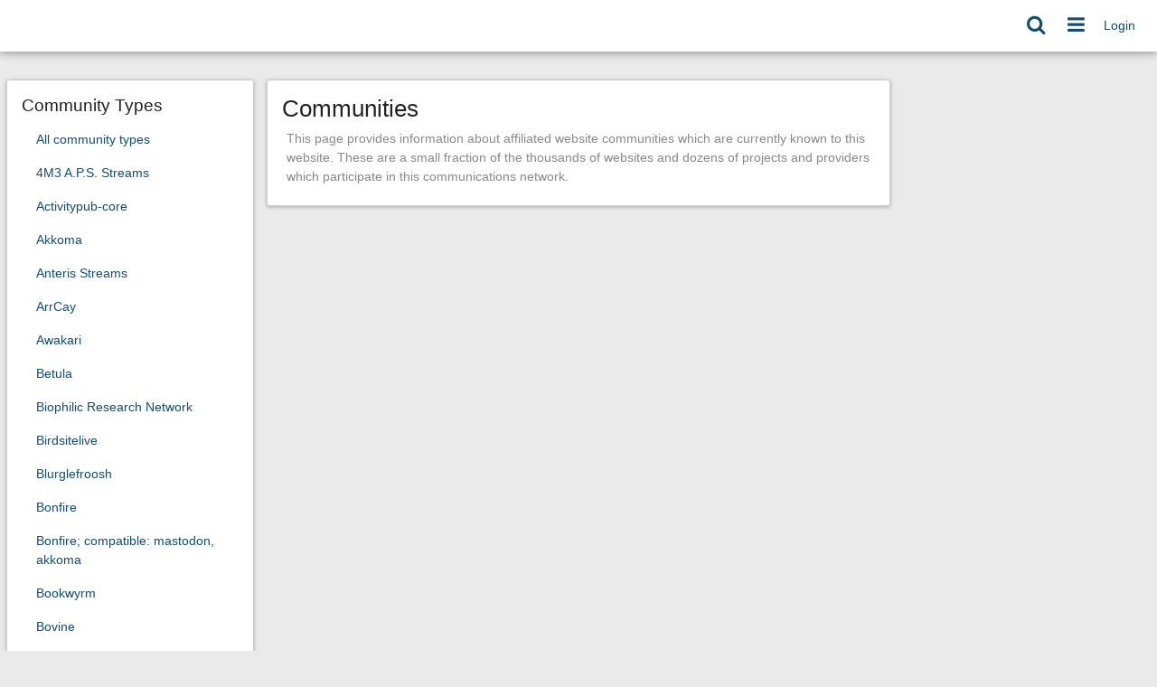

--- FILE ---
content_type: text/html; charset=utf-8
request_url: https://stream.digio.space/communities?project=Cirtensis
body_size: 6131
content:
<!DOCTYPE html >
<html prefix="og: http://ogp.me/ns#">
<head>
  <title>Communities | Streams</title>
  <script>let baseurl="https://stream.digio.space";</script>
  <meta http-equiv="Content-Type" content="text/html;charset=utf-8" />
<base href="https://stream.digio.space/" />
<meta name="viewport" content="width=device-width, height=device-height, initial-scale=1, user-scalable=0" />

<meta name="application-name" content="streams" />
<meta name="generator" content="streams" />

<link rel="stylesheet" href="https://stream.digio.space/vendor/forkawesome/fork-awesome/css/fork-awesome.min.css?_v=a8e7269c70bc7b2c5db98154718b6889" type="text/css" media="screen">
<link rel="stylesheet" href="https://stream.digio.space/vendor/twbs/bootstrap/dist/css/bootstrap.min.css?_v=a8e7269c70bc7b2c5db98154718b6889" type="text/css" media="screen">
<link rel="stylesheet" href="https://stream.digio.space/library/bootstrap-tagsinput/bootstrap-tagsinput.css?_v=a8e7269c70bc7b2c5db98154718b6889" type="text/css" media="screen">
<link rel="stylesheet" href="https://stream.digio.space/view/css/bootstrap-red.css?_v=a8e7269c70bc7b2c5db98154718b6889" type="text/css" media="screen">
<link rel="stylesheet" href="https://stream.digio.space/library/datetimepicker/jquery.datetimepicker.css?_v=a8e7269c70bc7b2c5db98154718b6889" type="text/css" media="screen">
<link rel="stylesheet" href="https://stream.digio.space/library/bootstrap-colorpicker/dist/css/bootstrap-colorpicker.min.css?_v=a8e7269c70bc7b2c5db98154718b6889" type="text/css" media="screen">
<link rel="stylesheet" href="https://stream.digio.space/library/tiptip/tipTip.css?_v=a8e7269c70bc7b2c5db98154718b6889" type="text/css" media="screen">
<link rel="stylesheet" href="https://stream.digio.space/library/jgrowl/jquery.jgrowl.css?_v=a8e7269c70bc7b2c5db98154718b6889" type="text/css" media="screen">
<link rel="stylesheet" href="https://stream.digio.space/library/jRange/jquery.range.css?_v=a8e7269c70bc7b2c5db98154718b6889" type="text/css" media="screen">
<link rel="stylesheet" href="https://stream.digio.space/view/css/conversation.css?_v=a8e7269c70bc7b2c5db98154718b6889" type="text/css" media="screen">
<link rel="stylesheet" href="https://stream.digio.space/view/css/widgets.css?_v=a8e7269c70bc7b2c5db98154718b6889" type="text/css" media="screen">
<link rel="stylesheet" href="https://stream.digio.space/view/css/colorbox.css?_v=a8e7269c70bc7b2c5db98154718b6889" type="text/css" media="screen">
<link rel="stylesheet" href="https://stream.digio.space/library/justifiedGallery/justifiedGallery.min.css?_v=a8e7269c70bc7b2c5db98154718b6889" type="text/css" media="screen">
<link rel="stylesheet" href="https://stream.digio.space/view/css/default.css?_v=a8e7269c70bc7b2c5db98154718b6889" type="text/css" media="screen">
<link rel="stylesheet" href="https://stream.digio.space/view/css/mod_communities.css?_v=a8e7269c70bc7b2c5db98154718b6889" type="text/css" media="screen">
<link rel="stylesheet" href="https://stream.digio.space/view/theme/fresh/php/style.pcss?_v=a8e7269c70bc7b2c5db98154718b6889" type="text/css" media="screen">

<script>

	var aStr = {
		'icon'        : "https://stream.digio.space/photo/profile/l/3",
		'delitem'     : "Delete this item?",
		'comment'     : "Comment",
		'showmore'    : "<i class='fa fa-chevron-down'></i> show all",
		'showfewer'   : "<i class='fa fa-chevron-up'></i> show less",
		'divgrowmore' : "<i class='fa fa-chevron-down'></i> expand",
		'divgrowless' : "<i class='fa fa-chevron-up'></i> collapse",
		'pwshort'     : "Password too short",
		'pwnomatch'   : "Passwords do not match",
		'everybody'   : "everybody",
		'passphrase'  : "Secret Passphrase",
		'passhint'    : "Passphrase hint",
		'permschange' : "Notice: Permissions have changed but have not yet been submitted.",
		'closeAll'    : "close all",
		'nothingnew'  : "Nothing new here",
		'rating_desc' : "",
		'rating_val'  : "",
		'rating_text' : "",
		'submit'      : "Submit",
		'linkurl'     : "Please enter a link URL",
		'leavethispage' : "Unsaved changes. Are you sure you wish to leave this page?",
		'location'    : "Location",
		'lovely'      : "lovely",
		'wonderful'   : "wonderful",
		'fantastic'   : "fantastic",
		'great'       : "great",
		'nick_invld1' : "Your chosen nickname was either already taken or not valid. Please use our suggestion (",
		'nick_invld2' : ") or enter a new one.",
		'nick_valid'  : "Thank you, this nickname is valid.",
		'name_empty'  : "A channel name is required.",
		'name_ok1'    : "This is a ",
		'name_ok2'    : " channel name",
		'pinned'      : "Pinned",
		'pin_item'    : "Pin this post",
		'unpin_item'  : "Unpin this post",
		'tos'         : "Please accept terms to continue",
        'replyOld'    : "Reply to old message?",
		
		't01' : "",
		't02' : "",
		't03' : "ago",
		't04' : "from now",
		't05' : "less than a minute",
		't06' : "about a minute",
		't07' : "%d minutes",
		't08' : "about an hour",
		't09' : "about %d hours",
		't10' : "a day",
		't11' : "%d days",
		't12' : "about a month",
		't13' : "%d months",
		't14' : "about a year",
		't15' : "%d years",
		't16' : " ",
		't17' : "[]",

		'monthNames' : [ "January","February","March","April","May","June","July","August","September","October","November","December" ],
		'monthNamesShort' : [ "Jan","Feb","Mar","Apr","May","Jun","Jul","Aug","Sep","Oct","Nov","Dec" ],
		'dayNames' : ["Sunday","Monday","Tuesday","Wednesday","Thursday","Friday","Saturday"],
		'dayNamesShort' : ["Sun","Mon","Tue","Wed","Thu","Fri","Sat"],
		'today' : "today",
		'month' : "month",
		'week' : "week",
		'day' : "day",
		'allday' : "All day",

		'social' : "A social networking profile that is public by default and private if desired",
		'social_restricted' : "A social networking profile where content is private to your [Friends] Access List by default but can be made public if desired",
		'forum' : "A public group where members are allowed to upload media by default",
        'forum_limited' : "A public group where members are not allowed to upload media",
		'forum_restricted' : "A private group only accessible to approved members",
		'forum_moderated' : "A public group where posts are moderated by the owner. The [moderated] permission may be removed from any group member once trust is established",
		'collection' : "A sub-channel of your main channel - often devoted to a specific language or topic. Replies are sent back to your main channel",
		'collection_restricted' : "A private sub-channel of your main channel - often devoted to a specific language or topic. Replies are sent back to your main channel",
		
	};

</script>
		

<script src="https://stream.digio.space/view/js/jquery.js?_v=a8e7269c70bc7b2c5db98154718b6889" ></script>
<script src="https://stream.digio.space/library/justifiedGallery/jquery.justifiedGallery.min.js?_v=a8e7269c70bc7b2c5db98154718b6889" ></script>
<script src="https://stream.digio.space/library/sprintf.js/dist/sprintf.min.js?_v=a8e7269c70bc7b2c5db98154718b6889" ></script>
<script src="https://stream.digio.space/library/textcomplete/textcomplete.min.js?_v=a8e7269c70bc7b2c5db98154718b6889" ></script>
<script src="https://stream.digio.space/view/js/autocomplete.js?_v=a8e7269c70bc7b2c5db98154718b6889" ></script>
<script src="https://stream.digio.space/library/jquery.timeago.js?_v=a8e7269c70bc7b2c5db98154718b6889" ></script>
<script src="https://stream.digio.space/library/readmorejs/readmore.js?_v=a8e7269c70bc7b2c5db98154718b6889" ></script>
<script src="https://stream.digio.space/library/sticky-kit/sticky-kit.min.js?_v=a8e7269c70bc7b2c5db98154718b6889" ></script>
<script src="https://stream.digio.space/library/jgrowl/jquery.jgrowl.min.js?_v=a8e7269c70bc7b2c5db98154718b6889" ></script>
<script src="https://stream.digio.space/library/jquery-resizable/dist/jquery-resizable.min.js?_v=a8e7269c70bc7b2c5db98154718b6889" ></script>
<script src="https://stream.digio.space/library/sjcl/sjcl.js?_v=a8e7269c70bc7b2c5db98154718b6889" ></script>
<script src="https://stream.digio.space/library/sodium-plus/dist/sodium-plus.min.js?_v=a8e7269c70bc7b2c5db98154718b6889" ></script>
<script src="https://stream.digio.space/view/js/acl.js?_v=a8e7269c70bc7b2c5db98154718b6889" ></script>
<script src="https://stream.digio.space/view/js/webtoolkit.base64.js?_v=a8e7269c70bc7b2c5db98154718b6889" ></script>
<script src="https://stream.digio.space/view/js/crypto.js?_v=a8e7269c70bc7b2c5db98154718b6889" ></script>
<script src="https://stream.digio.space/library/jRange/jquery.range.js?_v=a8e7269c70bc7b2c5db98154718b6889" ></script>
<script src="https://stream.digio.space/library/colorbox/jquery.colorbox-min.js?_v=a8e7269c70bc7b2c5db98154718b6889" ></script>
<script src="https://stream.digio.space/library/jquery.AreYouSure/jquery.are-you-sure.js?_v=a8e7269c70bc7b2c5db98154718b6889" ></script>
<script src="https://stream.digio.space/library/tableofcontents/jquery.toc.js?_v=a8e7269c70bc7b2c5db98154718b6889" ></script>
<script src="https://stream.digio.space/library/imagesloaded/imagesloaded.pkgd.min.js?_v=a8e7269c70bc7b2c5db98154718b6889" ></script>
<script src="https://stream.digio.space/vendor/twbs/bootstrap/dist/js/bootstrap.bundle.min.js?_v=a8e7269c70bc7b2c5db98154718b6889" ></script>
<script src="https://stream.digio.space/library/bootbox/bootbox.min.js?_v=a8e7269c70bc7b2c5db98154718b6889" ></script>
<script src="https://stream.digio.space/library/bootstrap-tagsinput/bootstrap-tagsinput.js?_v=a8e7269c70bc7b2c5db98154718b6889" ></script>
<script src="https://stream.digio.space/library/datetimepicker/jquery.datetimepicker.js?_v=a8e7269c70bc7b2c5db98154718b6889" ></script>
<script src="https://stream.digio.space/library/bootstrap-colorpicker/dist/js/bootstrap-colorpicker.js?_v=a8e7269c70bc7b2c5db98154718b6889" ></script>
<script src="https://stream.digio.space/library/swipe/jquery.touchSwipe.min.js?_v=a8e7269c70bc7b2c5db98154718b6889" ></script>
<script src="https://stream.digio.space/addon/openstreetmap/openstreetmap.js?_v=a8e7269c70bc7b2c5db98154718b6889" ></script>
<script src="https://stream.digio.space/view/theme/fresh/js/fresh.js?_v=a8e7269c70bc7b2c5db98154718b6889" ></script>

<link rel="manifest" href="https://stream.digio.space/manifest.webmanifest" />
<link rel="shortcut icon" href="https://stream.digio.space/photo/profile/32/3" />
<link rel="icon" sizes="64x64" href="https://stream.digio.space/photo/profile/64/3" />
<link rel="icon" sizes="192x192" href="https://stream.digio.space/photo/profile/192/3" />


<script>
	let updateInterval = 30000;
	let alertsInterval = 10000;
	let localUser = false;
	let zid = null;
	let justifiedGalleryActive = false;
			let preloadImages = 0;
</script>



<script>$(document).ready(function() { $("#nav-search-text").search_autocomplete('https://stream.digio.space/acloader');});</script><script src="https://stream.digio.space/view/js/main.js?_v=a8e7269c70bc7b2c5db98154718b6889" ></script>
</head>
<body  >
		<header></header>
	<nav class="navbar fixed-top navbar-expand-lg navbar-dark bg-dark"><div class="d-lg-none pt-1 pb-1">
		<a class="btn btn-primary btn-sm text-white" href="#" title="Sign in" id="login_nav_btn_collapse" data-bs-toggle="modal" data-bs-target="#nav-login">
		Login
	</a>
		</div>
<div class="navbar-toggler-right">
	<button id="expand-aside" type="button" class="d-lg-none navbar-toggler border-0" title="Side Panel">
		<i class="fa fa-arrow-circle-right" id="expand-aside-icon"></i>
	</button>
		<button id="menu-btn" class="navbar-toggler border-0" type="button" data-bs-toggle="collapse" data-bs-target="#navbar-collapse-2" title="Apps">
		<i class="fa fa-bars"></i>
	</button>
</div>
<div class="collapse navbar-collapse flex-row-reverse" id="navbar-collapse-1">
	<ul class="navbar-nav mr-auto">
				<li class="nav-item d-lg-flex">
						<a class="nav-link" href="#" title="Sign in" id="login_nav_btn" data-bs-toggle="modal" data-bs-target="#nav-login">
			Login
			</a>
					</li>
							</ul>

	<div id="banner" class="navbar-text"></div>

	<ul id="nav-right" class="navbar-nav ml-auto">
		<li class="nav-item collapse clearfix" id="nav-search">
			<form class="form-inline" method="get" action="search" role="search">
				<input class="form-control form-control-sm mt-1 mr-2" id="nav-search-text" type="text" value="" placeholder="@name, #tag, ?doc, content" name="search" title="Search site @name, #tag, ?doc, content" onclick="this.submit();" onblur="closeMenu('nav-search'); openMenu('nav-search-btn');"/>
			</form>
			<div id="nav-search-spinner" class="spinner-wrapper">
				<div class="spinner s"></div>
			</div>
		</li>
		<li class="nav-item" id="nav-search-btn">
			<a class="nav-link" href="#nav-search" title="Search site @name, #tag, ?doc, content" onclick="openMenu('nav-search'); closeMenu('nav-search-btn'); $('#nav-search-text').focus(); return false;"><i class="fa fa-fw fa-search"></i></a>
		</li>
								<li class="nav-item dropdown" id="app-menu">
			<a class="nav-link" href="#" data-bs-toggle="dropdown" title="Apps"><i class="fa fa-fw fa-bars"></i></a>
			<div id="dropdown-menu" class="dropdown-menu dropdown-menu-right">
												<a class="dropdown-item" href="https://stream.digio.space/communities"><i class="generic-icons-nav fa fa-fw fa-cloud"></i>Communities</a>


								<a class="dropdown-item" href="https://stream.digio.space/directory"><i class="generic-icons-nav fa fa-fw fa-sitemap"></i>Directory</a>


								<a class="dropdown-item" href="https://stream.digio.space/help"><i class="generic-icons-nav fa fa-fw fa-question"></i>Help</a>


								<a class="dropdown-item" href="https://stream.digio.space/lang"><i class="generic-icons-nav fa fa-fw fa-language"></i>Language</a>


								<a class="dropdown-item" href="https://stream.digio.space/legal"><i class="generic-icons-nav fa fa-fw fa-gavel"></i>Legal</a>


								<a class="dropdown-item" href="https://stream.digio.space/search"><i class="generic-icons-nav fa fa-fw fa-search"></i>Search</a>


															</div>
		</li>
	</ul>
</div>
<div class="collapse d-lg-none" id="navbar-collapse-2">
	<div class="navbar-nav mr-auto">
				
				<a class="nav-link" href="https://stream.digio.space/communities"><i class="generic-icons-nav fa fa-fw fa-cloud"></i>Communities</a>


				<a class="nav-link" href="https://stream.digio.space/directory"><i class="generic-icons-nav fa fa-fw fa-sitemap"></i>Directory</a>


				<a class="nav-link" href="https://stream.digio.space/help"><i class="generic-icons-nav fa fa-fw fa-question"></i>Help</a>


				<a class="nav-link" href="https://stream.digio.space/lang"><i class="generic-icons-nav fa fa-fw fa-language"></i>Language</a>


				<a class="nav-link" href="https://stream.digio.space/legal"><i class="generic-icons-nav fa fa-fw fa-gavel"></i>Legal</a>


				<a class="nav-link" href="https://stream.digio.space/search"><i class="generic-icons-nav fa fa-fw fa-search"></i>Search</a>


							</div>
</div>
</nav>
	<main>
		<aside id="region_1"><div class="aside_spacer"><div id="left_aside_wrapper">
<div id="projects-sidebar" class="widget">
	<h3>Community Types</h3>
	<div id="projects-sidebar-desc"></div>
	
	<ul class="nav nav-pills flex-column">
		<li class="nav-item"><a href="https://stream.digio.space/communities" class="nav-link">All community types</a></li>
				<li class="nav-item"><a  href="https://stream.digio.space/communities?project=4M3+A.P.S.+Streams" class="nav-link">4M3 A.P.S. Streams</a></li>
				<li class="nav-item"><a  href="https://stream.digio.space/communities?project=activitypub-core" class="nav-link">Activitypub-core</a></li>
				<li class="nav-item"><a  href="https://stream.digio.space/communities?project=akkoma" class="nav-link">Akkoma</a></li>
				<li class="nav-item"><a  href="https://stream.digio.space/communities?project=Anteris+Streams" class="nav-link">Anteris Streams</a></li>
				<li class="nav-item"><a  href="https://stream.digio.space/communities?project=ArrCay" class="nav-link">ArrCay</a></li>
				<li class="nav-item"><a  href="https://stream.digio.space/communities?project=Awakari" class="nav-link">Awakari</a></li>
				<li class="nav-item"><a  href="https://stream.digio.space/communities?project=betula" class="nav-link">Betula</a></li>
				<li class="nav-item"><a  href="https://stream.digio.space/communities?project=Biophilic+Research+Network" class="nav-link">Biophilic Research Network</a></li>
				<li class="nav-item"><a  href="https://stream.digio.space/communities?project=birdsitelive" class="nav-link">Birdsitelive</a></li>
				<li class="nav-item"><a  href="https://stream.digio.space/communities?project=blurglefroosh" class="nav-link">Blurglefroosh</a></li>
				<li class="nav-item"><a  href="https://stream.digio.space/communities?project=bonfire" class="nav-link">Bonfire</a></li>
				<li class="nav-item"><a  href="https://stream.digio.space/communities?project=bonfire%3B+compatible%3A+mastodon%2C+akkoma" class="nav-link">Bonfire; compatible: mastodon, akkoma</a></li>
				<li class="nav-item"><a  href="https://stream.digio.space/communities?project=bookwyrm" class="nav-link">Bookwyrm</a></li>
				<li class="nav-item"><a  href="https://stream.digio.space/communities?project=bovine" class="nav-link">Bovine</a></li>
				<li class="nav-item"><a  href="https://stream.digio.space/communities?project=Bunny+of+Doom" class="nav-link">Bunny of Doom</a></li>
				<li class="nav-item"><a  href="https://stream.digio.space/communities?project=Cagando" class="nav-link">Cagando</a></li>
				<li class="nav-item"><a  href="https://stream.digio.space/communities?project=calckey" class="nav-link">Calckey</a></li>
				<li class="nav-item"><a  href="https://stream.digio.space/communities?project=Case+Streams" class="nav-link">Case Streams</a></li>
				<li class="nav-item"><a  href="https://stream.digio.space/communities?project=CaseLibre" class="nav-link">CaseLibre</a></li>
				<li class="nav-item"><a  href="https://stream.digio.space/communities?project=Catmolestodon" class="nav-link">Catmolestodon</a></li>
				<li class="nav-item"><a  href="https://stream.digio.space/communities?project=catodon" class="nav-link">Catodon</a></li>
				<li class="nav-item"><a  href="https://stream.digio.space/communities?project=cherrypick" class="nav-link">Cherrypick</a></li>
				<li class="nav-item"><a  href="https://stream.digio.space/communities?project=Communitarium+Community+Media" class="nav-link">Communitarium Community Media</a></li>
				<li class="nav-item"><a  href="https://stream.digio.space/communities?project=ContentNation" class="nav-link">ContentNation</a></li>
				<li class="nav-item"><a  href="https://stream.digio.space/communities?project=corgidon" class="nav-link">Corgidon</a></li>
				<li class="nav-item"><a  href="https://stream.digio.space/communities?project=Diablo+Canyon2" class="nav-link">Diablo Canyon2</a></li>
				<li class="nav-item"><a  href="https://stream.digio.space/communities?project=drupal" class="nav-link">Drupal</a></li>
				<li class="nav-item"><a  href="https://stream.digio.space/communities?project=ecko" class="nav-link">Ecko</a></li>
				<li class="nav-item"><a  href="https://stream.digio.space/communities?project=Emissary" class="nav-link">Emissary</a></li>
				<li class="nav-item"><a  href="https://stream.digio.space/communities?project=fedibird" class="nav-link">Fedibird</a></li>
				<li class="nav-item"><a  href="https://stream.digio.space/communities?project=firefish" class="nav-link">Firefish</a></li>
				<li class="nav-item"><a  href="https://stream.digio.space/communities?project=Flipboard" class="nav-link">Flipboard</a></li>
				<li class="nav-item"><a  href="https://stream.digio.space/communities?project=forte" class="nav-link">Forte</a></li>
				<li class="nav-item"><a  href="https://stream.digio.space/communities?project=Forte+Canyon" class="nav-link">Forte Canyon</a></li>
				<li class="nav-item"><a  href="https://stream.digio.space/communities?project=foundkey" class="nav-link">Foundkey</a></li>
				<li class="nav-item"><a  href="https://stream.digio.space/communities?project=Fresh+Tales+of+my+Life" class="nav-link">Fresh Tales of my Life</a></li>
				<li class="nav-item"><a  href="https://stream.digio.space/communities?project=friendica" class="nav-link">Friendica</a></li>
				<li class="nav-item"><a  href="https://stream.digio.space/communities?project=funkwhale" class="nav-link">Funkwhale</a></li>
				<li class="nav-item"><a  href="https://stream.digio.space/communities?project=gancio" class="nav-link">Gancio</a></li>
				<li class="nav-item"><a  href="https://stream.digio.space/communities?project=gharab-tzereq" class="nav-link">Gharab-tzereq</a></li>
				<li class="nav-item"><a  href="https://stream.digio.space/communities?project=glitchcafe" class="nav-link">Glitchcafe</a></li>
				<li class="nav-item"><a  href="https://stream.digio.space/communities?project=gnusocial" class="nav-link">Gnusocial</a></li>
				<li class="nav-item"><a  href="https://stream.digio.space/communities?project=goblin" class="nav-link">Goblin</a></li>
				<li class="nav-item"><a  href="https://stream.digio.space/communities?project=good+news" class="nav-link">Good news</a></li>
				<li class="nav-item"><a  href="https://stream.digio.space/communities?project=gotosocial" class="nav-link">Gotosocial</a></li>
				<li class="nav-item"><a  href="https://stream.digio.space/communities?project=Guppe+Groups" class="nav-link">Guppe Groups</a></li>
				<li class="nav-item"><a  href="https://stream.digio.space/communities?project=hatsu" class="nav-link">Hatsu</a></li>
				<li class="nav-item"><a  href="https://stream.digio.space/communities?project=holos" class="nav-link">Holos</a></li>
				<li class="nav-item"><a  href="https://stream.digio.space/communities?project=hometown" class="nav-link">Hometown</a></li>
				<li class="nav-item"><a  href="https://stream.digio.space/communities?project=honk" class="nav-link">Honk</a></li>
				<li class="nav-item"><a  href="https://stream.digio.space/communities?project=hubzilla" class="nav-link">Hubzilla</a></li>
				<li class="nav-item"><a  href="https://stream.digio.space/communities?project=iceshrimp" class="nav-link">Iceshrimp</a></li>
				<li class="nav-item"><a  href="https://stream.digio.space/communities?project=Iceshrimp.NET" class="nav-link">Iceshrimp.NET</a></li>
				<li class="nav-item"><a  href="https://stream.digio.space/communities?project=Immers+Space" class="nav-link">Immers Space</a></li>
				<li class="nav-item"><a  href="https://stream.digio.space/communities?project=incestoma" class="nav-link">Incestoma</a></li>
				<li class="nav-item"><a  href="https://stream.digio.space/communities?project=Juick" class="nav-link">Juick</a></li>
				<li class="nav-item"><a  href="https://stream.digio.space/communities?project=K%26amp%3BT+Host" class="nav-link">K&amp;T Host</a></li>
				<li class="nav-item"><a  href="https://stream.digio.space/communities?project=kbin" class="nav-link">Kbin</a></li>
				<li class="nav-item"><a  href="https://stream.digio.space/communities?project=kmyblue" class="nav-link">Kmyblue</a></li>
				<li class="nav-item"><a  href="https://stream.digio.space/communities?project=kookie" class="nav-link">Kookie</a></li>
				<li class="nav-item"><a  href="https://stream.digio.space/communities?project=La-Kosma-Avangardo" class="nav-link">La-Kosma-Avangardo</a></li>
				<li class="nav-item"><a  href="https://stream.digio.space/communities?project=lemmy" class="nav-link">Lemmy</a></li>
				<li class="nav-item"><a  href="https://stream.digio.space/communities?project=loops" class="nav-link">Loops</a></li>
				<li class="nav-item"><a  href="https://stream.digio.space/communities?project=lotide" class="nav-link">Lotide</a></li>
				<li class="nav-item"><a  href="https://stream.digio.space/communities?project=magnetar" class="nav-link">Magnetar</a></li>
				<li class="nav-item"><a  href="https://stream.digio.space/communities?project=mammuthus" class="nav-link">Mammuthus</a></li>
				<li class="nav-item"><a  href="https://stream.digio.space/communities?project=mastodon" class="nav-link">Mastodon</a></li>
				<li class="nav-item"><a  href="https://stream.digio.space/communities?project=mbin" class="nav-link">Mbin</a></li>
				<li class="nav-item"><a  href="https://stream.digio.space/communities?project=meisskey" class="nav-link">Meisskey</a></li>
				<li class="nav-item"><a  href="https://stream.digio.space/communities?project=microblogpub" class="nav-link">Microblogpub</a></li>
				<li class="nav-item"><a  href="https://stream.digio.space/communities?project=microdotblog" class="nav-link">Microdotblog</a></li>
				<li class="nav-item"><a  href="https://stream.digio.space/communities?project=misskey" class="nav-link">Misskey</a></li>
				<li class="nav-item"><a  href="https://stream.digio.space/communities?project=mitra" class="nav-link">Mitra</a></li>
				<li class="nav-item"><a  href="https://stream.digio.space/communities?project=Mobilizon" class="nav-link">Mobilizon</a></li>
				<li class="nav-item"><a  href="https://stream.digio.space/communities?project=mostr" class="nav-link">Mostr</a></li>
				<li class="nav-item"><a  href="https://stream.digio.space/communities?project=Motivation" class="nav-link">Motivation</a></li>
				<li class="nav-item"><a  href="https://stream.digio.space/communities?project=neodb" class="nav-link">Neodb</a></li>
				<li class="nav-item"><a  href="https://stream.digio.space/communities?project=nexkey" class="nav-link">Nexkey</a></li>
				<li class="nav-item"><a  href="https://stream.digio.space/communities?project=NodeBB" class="nav-link">NodeBB</a></li>
				<li class="nav-item"><a  href="https://stream.digio.space/communities?project=octofedi" class="nav-link">Octofedi</a></li>
				<li class="nav-item"><a  href="https://stream.digio.space/communities?project=oolong" class="nav-link">Oolong</a></li>
				<li class="nav-item"><a  href="https://stream.digio.space/communities?project=owncast" class="nav-link">Owncast</a></li>
				<li class="nav-item"><a  href="https://stream.digio.space/communities?project=p3k" class="nav-link">P3k</a></li>
				<li class="nav-item"><a  href="https://stream.digio.space/communities?project=peertube" class="nav-link">Peertube</a></li>
				<li class="nav-item"><a  href="https://stream.digio.space/communities?project=piefed" class="nav-link">Piefed</a></li>
				<li class="nav-item"><a  href="https://stream.digio.space/communities?project=pixelfed" class="nav-link">Pixelfed</a></li>
				<li class="nav-item"><a  href="https://stream.digio.space/communities?project=pleroma" class="nav-link">Pleroma</a></li>
				<li class="nav-item"><a  href="https://stream.digio.space/communities?project=plume" class="nav-link">Plume</a></li>
				<li class="nav-item"><a  href="https://stream.digio.space/communities?project=postmarks" class="nav-link">Postmarks</a></li>
				<li class="nav-item"><a  href="https://stream.digio.space/communities?project=quollkey" class="nav-link">Quollkey</a></li>
				<li class="nav-item"><a  href="https://stream.digio.space/communities?project=Rachael%27s+Streams" class="nav-link">Rachael's Streams</a></li>
				<li class="nav-item"><a  href="https://stream.digio.space/communities?project=rosekey" class="nav-link">Rosekey</a></li>
				<li class="nav-item"><a  href="https://stream.digio.space/communities?project=sharkey" class="nav-link">Sharkey</a></li>
				<li class="nav-item"><a  href="https://stream.digio.space/communities?project=shrimpkey" class="nav-link">Shrimpkey</a></li>
				<li class="nav-item"><a  href="https://stream.digio.space/communities?project=Simple+Social+Network" class="nav-link">Simple Social Network</a></li>
				<li class="nav-item"><a  href="https://stream.digio.space/communities?project=smithereen" class="nav-link">Smithereen</a></li>
				<li class="nav-item"><a  href="https://stream.digio.space/communities?project=snac" class="nav-link">Snac</a></li>
				<li class="nav-item"><a  href="https://stream.digio.space/communities?project=socialsoup" class="nav-link">Socialsoup</a></li>
				<li class="nav-item"><a  href="https://stream.digio.space/communities?project=Streams" class="nav-link">Streams</a></li>
				<li class="nav-item"><a  href="https://stream.digio.space/communities?project=Streams+at+els+Mussols" class="nav-link">Streams at els Mussols</a></li>
				<li class="nav-item"><a  href="https://stream.digio.space/communities?project=sutty-distributed-press" class="nav-link">Sutty-distributed-press</a></li>
				<li class="nav-item"><a  href="https://stream.digio.space/communities?project=takahe" class="nav-link">Takahe</a></li>
				<li class="nav-item"><a  href="https://stream.digio.space/communities?project=tap" class="nav-link">Tap</a></li>
				<li class="nav-item"><a  href="https://stream.digio.space/communities?project=tootik" class="nav-link">Tootik</a></li>
				<li class="nav-item"><a  href="https://stream.digio.space/communities?project=tvmarks" class="nav-link">Tvmarks</a></li>
				<li class="nav-item"><a  href="https://stream.digio.space/communities?project=Unfed+Streams" class="nav-link">Unfed Streams</a></li>
				<li class="nav-item"><a  href="https://stream.digio.space/communities?project=Unio+Diversi+Spiritus" class="nav-link">Unio Diversi Spiritus</a></li>
				<li class="nav-item"><a  href="https://stream.digio.space/communities?project=varanda.online" class="nav-link">Varanda.online</a></li>
				<li class="nav-item"><a  href="https://stream.digio.space/communities?project=wafrn" class="nav-link">Wafrn</a></li>
				<li class="nav-item"><a  href="https://stream.digio.space/communities?project=wildebeest" class="nav-link">Wildebeest</a></li>
				<li class="nav-item"><a  href="https://stream.digio.space/communities?project=wordpress" class="nav-link">Wordpress</a></li>
				<li class="nav-item"><a  href="https://stream.digio.space/communities?project=writefreely" class="nav-link">Writefreely</a></li>
				<li class="nav-item"><a  href="https://stream.digio.space/communities?project=y" class="nav-link">Y</a></li>
				<li class="nav-item"><a  href="https://stream.digio.space/communities?project=yojo-art" class="nav-link">Yojo-art</a></li>
				<li class="nav-item"><a  href="https://stream.digio.space/communities?project=zap" class="nav-link">Zap</a></li>
			</ul>
</div>

</div></div></aside>
		<section id="region_2"><script> var page_query = 'communities'; var extra_args = '&project=Cirtensis' ; divmore_height = 94; itemScroll = 'hidden' ;</script>
<div class="generic-content-wrapper">
	<div class="section-title-wrapper clearfix">
		<h2>Communities</h2>
	</div>
	<div class="descriptive-text" style="margin: 5px;">This page provides information about affiliated website communities which are currently known to this website. These are a small fraction of the thousands of websites and dozens of projects and providers which participate in this communications network.</div>
		<div id="page-end"></div>
</div>
<script>$(document).ready(function() { loadingPage = false; });</script>
<div id="page-spinner" class="spinner-wrapper">
	<div class="spinner m"></div>
</div>
<div id="content-complete"></div><div id="nav-login" class="modal" tabindex="-1" role="dialog">
	<div class="modal-dialog" role="document">
		<div class="modal-content">
			<div class="modal-header">
				<h4 class="modal-title">Login</h4>
				<button type="button" class="btn-close" data-bs-dismiss="modal" aria-label="Close"></button>
			</div>
			<div class="modal-body">
				<div class="form-group">
					<form action="https://stream.digio.space/communities?project=Cirtensis" id="navbar-login" method="post" >
	<input type="hidden" name="auth-params" value="login" />
	<div id="login-main">
		<div id="login-input" class="form-group">
				<div id="id_username_wrapper" class="form-group">
		<label for="id_username" id="label_username">Login/Email</label>
		<input class="form-control" name="username" id="id_username" type="text" value="">
		<small id="help_username" class="form-text text-muted"></small>
	</div>
				<div class="form-group">
		<label for="id_password">Password</label>
		<input class="form-control" type="password" name="password" id="id_password" value="">		<small id="help_password" class="form-text text-muted"></small>
	</div>
				<div id="remember_me_container" class="clearfix form-group checkbox">
		<label for="id_remember_me">Remember me</label>
		<div class="float-end"><input type="checkbox" name='remember_me' id='id_remember_me' value="1"   /><label class="switchlabel" for='id_remember_me'> <span class="onoffswitch-inner" data-on='Yes' data-off='No'></span><span class="onoffswitch-switch"></span></label></div>
		<small class="form-text text-muted"></small>
	</div>
			<button type="submit" name="submit" class="btn login-button form-control btn-primary">Login</button>
		</div>
		<div id="login-extra-links">
			<a href="https://stream.digio.space/register" title="Create an account to access services and applications" id="register-link" class="float-end">Register</a>			<a href="lostpass" title="Forgot your password?" id="lost-password-link" >Password Reset</a>
		</div>
		<hr>
		<a href="rmagic" class="btn d-grid gap-2 btn-success rmagic-button">Remote Authentication</a>
	</div>
			<input type="hidden" name="0" value="" />
	</form>

				</div>
			</div>
		</div>
	</div>
</div>
					<div id="page-footer"></div>
			<div id="pause"></div>
		</section>
		<aside id="region_3" class="d-none d-xl-table-cell"><div class="aside_spacer"><div id="right_aside_wrapper">


</div></div></aside>
	</main>
	<footer></footer>
</body>
</html>


--- FILE ---
content_type: text/css
request_url: https://stream.digio.space/view/css/conversation.css?_v=a8e7269c70bc7b2c5db98154718b6889
body_size: 1623
content:
details > summary {
	list-style-type: '▶️ ';
}

details[open] > summary {
	list-style-type: '🔽 ';
}

/* jot */
.jothidden {
	display:none;
}

.jot-poll-option {
	position: relative;
}

.poll-option-close {
	position: absolute;
	right: 0;
	top: 0;
	padding: 0.25rem 0 0.25rem 0.5rem;
	cursor: pointer;
}

#jot-markup-toggle {
	margin-right: 3px;
}

#jot-title-wrap,
#jot-pagetitle-wrap,
#jot-category-wrap,
#jot-summary-wrap {
	border-bottom: 1px solid rgba(0, 0, 0, .2);
}

#jot-attachment-wrap,
#jot-poll-wrap {
	border-top: 1px solid rgba(0, 0, 0, .2);
}

#jot-title-wrap input,
#jot-pagetitle-wrap input {
	padding: 0.5rem;
}

#jot-text-wrap {
	position: relative;
}

#jot-title {
	width: 88%;
}
.comment-reset {
	margin-right: 0.5rem;
}
#profile-jot-text,
#profile-jot-summary {
	resize: none;
	border-width: 0px;
	height: 2.5rem;
	line-height: 1.5rem;
	padding: 0.5rem;
	width: 100%;
	display: inherit;
}

#profile-jot-summary.jot-expanded {
	resize: vertical;
	height: 75px;
}

#profile-jot-text.jot-expanded {
	resize: vertical;
	height: 200px;
}

#profile-jot-text.hover {
	background-color: aliceblue;
	opacity: 0.5;
	box-shadow: inset 0 0px 7px #5cb85c;
}

.comment-edit-text-empty.hover, .comment-edit-text-full.hover  {
	background-color: aliceblue;
	opacity: 0.5;
	box-shadow: inset 0 0px 7px #5cb85c;
}


.jot-attachment {
	border: 0px;
	padding: 10px;
	width: 100%;
}

#profile-jot-text-loading {
	padding: 30px 0px 0px 12px;
}

#profile-jot-submit-wrapper {
	border-top: 1px solid rgba(0, 0, 0, .2);
}

/* conversation */


/* conv_item */

.wall-item-head-new {
	border-top: 0.2rem solid #007bff;
}

.wall-item-info {
	display: block;
	float: left;
	margin-right: 10px;
}

.wall-item-wrapper {
	margin-left:10px;
}

/*
.wall-item-outside-wrapper.comment {
	margin-left:20px;
}
*/

.wall-item-photo-wrapper {
	position: relative;
}

.wall-item-photo-caret {
	position: absolute;
	left: 3px;
	bottom: 0px;
	color: #fff;
	text-shadow: 1px 1px 3px rgba(0, 0, 0, .5);
	display: none;
}

.wall-item-photo-wrapper:hover .wall-item-photo-caret {
	display: block;
}

.wall-item-divider {
	margin: 5px;
}

.wall-item-lock {
	float: left;
}

a.wall-item-name-link {
	font-weight: bold !important;
}

.wall-item-author {
	white-space: nowrap;
	overflow: hidden;
	text-overflow: ellipsis;
}

.wall-item-ago,
.wall-item-ago i {
	font-size: 0.75rem;
	line-height: 1.1;
}

.wall-item-ago .fa-check {
	cursor: pointer;
}

.wall-item-content {
	overflow-y: auto;
	max-height: 400px;
}


.wall-item-content img {
	max-width: 100%;
}

.wall-item-title.h3 {
	font-weight: bold;
	margin: 0px;
	word-wrap: break-word;
}

.wall-item-title.bg-primary a {
	color: #fff;
}

.wall-item-body {
	word-wrap: break-word;
}

.item-tool {
	cursor: pointer;
}

.item-select {
	opacity: 0.1;
	filter:alpha(opacity=10);
	float: right;
	margin-right: 10px;

}

.item-select:hover,
.checkeditem {
	opacity: 1;
	filter:alpha(opacity=100);
}

.item-act-list {
	width: 20px;
}

.shared_header {
	margin-bottom: 20px;
}

.wall-item-tools i.ivoted {
	color: #007bff;
}

.item-highlight {
	border-left: 0.2rem solid #007bff;
}

.item-highlight .wall-item-head,
.item-highlight .wall-item-content,
.item-highlight .wall-item-tools {
	padding-left: 0.3rem;
}

/* comment_item */


.comment-edit-text {
	padding: 0.5rem;
	width: 100%;
	display: inherit;
	line-height: 1;
	height: 2rem;
	resize: none;
}

.comment-edit-text.expanded {
	line-height: 1.25;
	height: 7rem;
	resize: vertical;
}

.comment-tools,
.comment-edit-preview {
	display: none;
}

/* disable link handling for unknown entries */
.dropdown-menu a.disabled {
	pointer-events: none;
	cursor: default;
}

.item-verified {
	color: darkgreen;
}

.item-forged {
	color: #FF0000;
}

/* event item */

.event-item-title h3 {
	margin: 0px 0px 10px 0px;
	font-weight: bold;
}

.event-item-description {
	padding-bottom: 10px;
}

.event-item-label {
	font-weight: bold;
}

/* vevent */

.event-title h3 {
	margin: 0px 0px 10px 0px;
	font-weight: bold;
}

.vevent {
	padding-top: 10px;
}

.event-description {
	padding-top: 10px;
	padding-bottom: 10px;
}

.event-label {
	font-weight: bold;
}

/* bb-code */

/* prevent [toc] bbcode links to scroll the titles behind the navbar */
.section-content-wrapper h1,
.section-content-wrapper h2,
.section-content-wrapper h3,
.section-content-wrapper h4 {
	padding-top: 60px;
	margin-top: -40px;
}

.toc {
	margin-top: 1em;
}

code {
	font-family: Courier, monospace;
	font-size: 1em;
	padding: 1em 1.5em;
	display: block;
}

code.inline-code {
	padding: 0px 4px;
	display: inline;
}

.overline {
	text-decoration: overline;
}

img.smiley.emoji:hover {
	transform: scale(2);
	transition: transform .1s ease-out;
	filter: drop-shadow(0px 0px 1px rgba(0,0,0,.5));
}

.checklist input {
	margin: 0px;
	vertical-align: middle;
}

.combobox {
	padding: 15px;
}

.view-summary {
	margin-bottom: 1rem;
}

.view-article {
	margin-top: 1rem;
}


#filer_save {
	margin-left: 15px;
}


--- FILE ---
content_type: text/css
request_url: https://stream.digio.space/view/css/mod_communities.css?_v=a8e7269c70bc7b2c5db98154718b6889
body_size: 350
content:
#contacts-search-form {
	display: none;
}

.section-subtitle-wrapper .btn-xs {
	margin-top: -2px;
}

.contact-search {
	height: 22px;
	border-top-right-radius: 0px;
	border-bottom-right-radius: 0px;
}

.directory-photo-img.archived {
	opacity: 0.3;
	filter:alpha(opacity=30);
}

.contact-photo-wrapper {
	display: table-cell;
	table-layout: fixed;
	vertical-align: top;
}

.contact-info {
	display: table-cell;
	table-layout: fixed;
	vertical-align: top;
	padding-left: 10px;
}

.contact-info-label {
	font-weight: bold;
}

.connphone {
	color: green;
}

.contact-photo-wrapper .oneway-overlay {
	margin-top: -25px;
	margin-left: 53px;
	font-size: 20px;
}

.directory-collapse {
	overflow-y: auto;
	max-height: 400px;
}



--- FILE ---
content_type: text/css;charset=UTF-8
request_url: https://stream.digio.space/view/theme/fresh/php/style.pcss?_v=a8e7269c70bc7b2c5db98154718b6889
body_size: 7216
content:
/* universal layout */

html {
    font-size: 1rem;
}
body {  
    font-family: Roboto, Arial, sans-serif; 
    font-size: 0.9rem;
    background: #eaeaea;
    background-image: url('');
    background-attachment: fixed;
    background-size: cover;
    color: #222;
    margin: 0px;
}
#region_2, aside {
    padding: 5.5rem 7px;
}
main {
    margin-left: auto;
    margin-right: auto;
    max-width: 1366px;
}
aside {
    width: 288px;
    min-width: 288px;
    max-width: 288px;
}
#overlay {
    position: absolute;
    top: 0;
    left: 0;
    width: 100%;
    height: 100%;
    background: #888;
    cursor: pointer;
    z-index: 1028;
}
pre {
    white-space: pre-wrap;
}
@media screen and (max-width: 992px) {
    aside#region_1 {
	border-right: 1px solid $nav_bd;
    }
    main {
	left: -288px;
	width: calc( 100% + 288px );
    }
    main.region_1-on {
	left: 0px;
    }
    #nav-app-link-wrapper {
	min-width: 0;
	flex-basis: 25%;
    }
    #navbar-collapse-2 .navbar-app i {
	font-size: 0.9rem;
	margin-right: 0.5rem;
    }
    .navbar-dark .navbar-toggler {
        color: #144c6e !important;
    }
    .navbar-toggler:focus {
        box-shadow: none !important;
    }
}
img {
    border-radius: 3px;
}
audio, video {
    border-radius: 3px;
    box-shadow: 0 1px 4px #aaa;
    width: 100%;
}
.navbar-toggler-right .fa{
    font-size: 1.4rem;
}

/* text */
h1, .h1 { font-size: 2rem }
h2, .h2 { font-size: 1.6rem }
h3, .h3 { font-size: 1.2rem }
h4, .h4 { font-size: 1.05rem }
h5, .h5 { font-size: 0.9rem }
h6, .h6 { font-size: 0.75rem }

a { 
    text-decoration: none;
    color: #144c6e;
} 
a:hover {
    color: #059daf;
}
code {
    background-color: #eee;
    padding: 0.5rem !important;
    overflow-wrap: break-word;
    white-space: normal;
    font-size: .875em;
}
.inline-code {
    padding: 0.25rem 0.5rem !important;
}
li .fa, li i { 
    font-size: 1.2rem;
}
blockquote {
    font-style: italic;
    border-left: 2px solid #ccc;
    padding: 0.5rem;
    margin: 0.5rem;
}
.descriptive-text, ::placeholder, .text-muted {
    color: #888 !important;
}
.text-success {
    color: #02b160 !important;
}
.item-highlight {
    border-left: 0.2rem solid #37cfa9;
}
.alert-warning {
    background: #d5c029;
    color: #222;
    border: none;
}
.text-black-50, .text-dark {
    color: #222 !important;
}
::selection {
    background: #144c6e;
    color: #fff;
}
kbd {
    display: block !important;
    padding: 0.5rem !important;
    overflow-wrap: break-word;
    white-space: normal;
}
/* buttons */
.btn {
    border-radius: 3px;
    border: none !important; 
    padding: 0.5rem 1rem;
}
.btn:hover {
    border: none !important; 
}
.btn-primary:active,
.btn-primary:hover,
.btn-success:active,
.btn-success:hover,
.btn-warning:active,
.btn-warning:hover,
.btn-danger:active,
.btn-danger:hover,
.btn.disabled, 
.btn:disabled, 
fieldset:disabled .btn,
.btn-danger,
.btn-warning,
.btn-primary,
.btn-success {
    color: #fff !important;
}
.btn-primary {
    background-color: #144c6e;
}
.btn-primary:active,
.btn-primary:hover {
    background-color: #059daf !important;
}
.btn-outline-success {
    color: #02b160;
}
.btn-outline-success:hover,
.btn-outline-success:active,
.btn-success {
    background-color: #02b160;
}
.btn-success:active,
.btn-success:hover {
    background-color: #37cfa9 !important;
}
.btn-warning {
    background-color: #d5c029;
}
.btn-warning:active,
.btn-warning:hover {
    background-color: #b4a223 !important;
}
.btn-danger {
    background-color: #d13f43;
}
.btn-danger:active,
.btn-danger:hover {
    background-color: #9c2529 !important;
}
.btn-outline-secondary {
    color: #888;
}
.btn-outline-secondary:hover,
.btn-outline-secondary:active {
    background-color: #888;
}
.btn.disabled, 
.btn:disabled, 
fieldset:disabled .btn {
    background-color: #888;
}
#inline-btn {
    display: none;
}

/* nav and dropdowns */
.navbar-nav {
    justify-content: space-evenly;
    align-content: space-around;
    flex-direction: column;
    flex-wrap: wrap;
}
.navbar-nav .dropdown-menu {
    left: -208px;
}
.dropdown-menu {
    background-color: #fff;
}
.dropdown-item:hover {
    background-color: #144c6e;
    color: #fff;
}
#navbar-collapse-1  i {
    font-size: 1.4rem
}
.bg-dark {
    background-color: #fff !important;
}
.bg-primary {
    background-color: #144c6e !important;
}
.navbar {
    padding: 0.5rem 1rem;
    z-index: 1050;
    margin-bottom: 2rem;
    box-shadow: 0 1px 10px #888;
}
.navbar-dark .navbar-nav .nav-link,
.usermenu i {
    color: #144c6e;
}
.nav-pills .nav-link,
.nav-tabs .nav-link {
    border-radius: 3px;
    color: #144c6e;
}
.navbar-dark .navbar-nav .nav-link:hover,
.usermenu i:hover,
.nav-pills .nav-link:hover,
.nav-tabs .nav-link:hover {
    color: #059daf;
}
.nav-pills .nav-link.active, .nav-pills .show>.nav-link {
    background-color: #144c6e;
}
.nav-pills .nav-link.active:hover, .nav-pills .show>.nav-link:hover {
    color: #fff;
}
#nav-search-spinner {
    float: right;
    margin-top: -1.4rem;
    margin-right: 1rem;
}
#nav-search-text {
    width: 280px;
    padding: .15rem .5rem;
}
nav .acpopup {
    top: 46px !important;
    margin-left: -35px;
    width: 290px;
}
.sub-menu-wrapper {
    padding-left: 1rem;
    display: none;
}
.sub-menu {
	width: 100%;
	margin-top: 0.5rem;
	padding-left: 1rem;
	border-left: 0.2rem solid #ccc;
}
#menulist {
    list-style-type: none;
}
.dropdown-menu {
    color: #144c6e;
    font-size: 0.9rem;
    border-radius: 3px;
    border: 1px solid #ccc;
    box-shadow: 0 1px 4px #aaa;
    --bs-dropdown-link-active-bg: #059daf;
}
.dropdown-item {
    color: #144c6e;
    font-size: 0.9rem;
}
.wall-item-lock .dropdown-menu {
    min-width: 20rem;
    padding: 10px;
}
.wall-item-lock .dropdown-menu .dropdown-item {
   padding: 0;
}
.wall-item-lock .dropdown-menu .dropdown-item:hover {
    background: none;
    color: #144c6e;
}
.wall-item-lock .text-warning {
    color: #d13f43 !important;
}
.menu-img-1, .menu-img-2, .menu-img-3 {
    margin-right: 5px;
    border-radius: 3px;
    float: left;
}
.menu-img-3 {
    width: 3.3em;
    height: 3.3em;
}
.menu-img-2 {
    height: 2.2em;
    width: 2.2em;
}
.menu-img-1 {
    height: 1.3em;
    width: 1.3em;
}
.usermenu {
    padding:0 1rem;
    width: 7rem;
}
#avatar, .nav-avatar {
    width: 3rem;
    height: 3rem;
    border-radius: 3px;
}
#nav-app-link {
    padding: 0 !important;
    line-height: 1.2;
    white-space: nowrap;
}

/* notifications in right sidebar */
.badge { 
    color: #222;
}
#notifications_wrapper { 
    padding: 1rem;
}
#notifications .badge { 
    padding: 0.3rem 0.5rem;
    float: right ;
}
#notifications a {
    display: inline-block;
}
#notifications i {
    font-size: 1.2rem;
}
#notifications .accordion {
    width: 100%;
}
@media (max-width: 991px ) {
    #notifications {
        margin-top: 4rem;
    }
}
#notifications .accordion .list-group-item {
    padding: 1rem;
}
#notifications .accordion .list-group-item:hover {
    background: #fff;
}
#notifications .notifications-textinput-filter {
}
.accordion #nav-stream-sub,
.accordion #nav-home-sub,
.accordion #nav-moderate-sub,
.accordion #nav-intros-sub,
.accordion #nav-files-sub,
.accordion #nav-notify-sub,
.accordion #nav-forums-sub,
.accordion #nav-register-sub,
.accordion #nav-all_events-sub {
    border: 1px solid #ccc;
}
.accordion #nav-stream-sub .list-group-item,
.accordion #nav-home-sub .list-group-item,
.accordion #nav-moderate-sub .list-group-item,
.accordion #nav-intros-sub .list-group-item,
.accordion #nav-files-sub .list-group-item,
.accordion #nav-notify-sub .list-group-item,
.accordion #nav-forums-sub .list-group-item,
.accordion #nav-register-sub .list-group-item,
.accordion #nav-all_events-sub .list-group-item{
    border: 0;
    background: #eee;
    border-radius: 0 !important;
}
.accordion #nav-stream-menu,
.accordion #nav-home-menu,
.accordion #nav-moderate-menu,
.accordion #nav-intros-menu,
.accordion #nav-files-menu,
.accordion #nav-notify-menu,
.accordion #nav-forums-menu,
.accordion #nav-register-menu,
.accordion #nav-all_events-menu{
    padding: 0.5rem 1rem;
    background: #eee;
}
#nav-notifications-template,
#nav-notifications-forums-template {
    display: none;
}
.notification-link .register-update,
.notification-link .intros-update {
    background-color: #02b160 !important;
    color: #fff !important;
    font-size: 0.85rem;
}
.channel-notification .text-danger {
    color: #222 !important;
    font-size: 0.85rem;
}
.notification-link .all_events-update,
.notification-link .stream-update,
.notification-link .home-update,
.notify-update {
    background-color: #144c6e !important;
    color: #fff !important;
    font-size: 0.85rem;
}
.notification-link .files-update,
.notification-link .forums-update {
    background-color: #888 !important;
    color: #fff !important;
    font-size: 0.85rem;
}
.notification-link .moderate-update {
    background-color: #d5c029 !important;
    font-size: 0.85rem;
}
.notification.notification-forum {
    font-size: 0.9rem;
    color: #222;
}


/* general section layouts */
.generic-content-wrapper, 
.generic-content-wrapper-styled, 
.panel, 
.widget { 
    border: 1px solid #ccc;
    border-radius: 3px;
    margin-bottom: 1rem;
    box-shadow: 0 1px 4px #aaa;
    background-color: #fff;
    padding: 1rem;
}
.section-content-wrapper-np {
    background-color: #fff;
    border-bottom-left-radius: 3px;
    border-bottom-right-radius: 3px;
    word-wrap: break-word;
}
.section-content-tools-wrapper {
    padding: 7px 10px;
    background-color: #fff;
    border-bottom: 3px solid #fff;
}
.list-group-item {
    padding: .75rem 1.25rem;
    background-color: #fff;
    border: 1px solid #ccc;
    border-radius: 3px !important;
}
main.fullscreen {
    left: 0px;
    width: 100%;
    height: 100vh;
    max-width: none;
}
main.fullscreen .generic-content-wrapper {
    position: absolute;
    width: 100%;
    top: 0px;
    left: 0px;
    border-radius: 0px;
    border-width: 0px;
}
main.fullscreen .section-title-wrapper {
    border-radius: 0px;
    position: sticky;
    top: 0;
    z-index: 1020;
}
main.fullscreen .section-content-wrapper,
main.fullscreen .section-content-wrapper-np {
    border-radius: 0px;
}

/* popups and notifications */
div.jGrowl div.notice {
    background-color: #059daf;	
    color: #fff;
    padding: 1rem;
}
.jGrowl-message a {
    color: #fff;
    text-decoration: underline;
}
div.jGrowl div.info {
    background-color: #144c6e;	
    color: #fff;
    padding: 1rem;
}
#jGrowl.top-right {
    top: 4.5rem;
    left: 150px;
}
div.jGrowl div.jGrowl-notification {
    min-height: 60px;
}
.dropdown-notification,
.notification,
.member-item {
    line-height: 1.2em;
    font-size: 0.75rem;
    overflow: hidden;
    text-overflow: ellipsis;
    display: block;
    white-space: nowrap;
}
.acpopup li div.taggable {
    color: #d13f43;
}
.modal-content { 
    background-color: #fff;
}
.modal-content .section-content-wrapper { 
    padding: 1rem;
}
.modal-content #acl-select { 
   width: 400px;
}
.modal-header .btn-close {
    color: #222 !important;
}
.modal-header {
    border-bottom: none;
}
.modal-footer {
    border-top: none;
}
.btn-close {
    --bs-btn-close-focus-shadow: none;
}
/* pmenu */
.pmenu.horizontal {
    padding: 0;
    border-bottom: none;
}
.pmenu.horizontal .pmenu-title {
    display: none;
}
.pmenu.horizontal ul {
    -moz-padding-start: 0;
}
.pmenu.horizontal li {
    margin-left: 0;
    display: inline;
    padding-right: 1rem;
}
.pmenu ul {
    list-style-type: none;
}

/* general forms */
.form-control.btn-primary {
    background-color: #144c6e;
}
.form-control.btn-primary:active, 
.form-control.btn-primary:focus {
    box-shadow: none !important;
    border: none !important;
}
.form-control, 
.form-control:active, 
.form-control:focus { 
    background-color: #fff;
    border: 1px solid #ccc;
}
.form-control.btn-success {
    background-color: #02b160;
}
input {
    background: #144c6e;
    color: #fff;
    border-radius: 3px;
    padding: 0.5rem 1rem;
    font-size: 0.9rem;
}
input, optgroup, select, textarea {
    font-size: 0.9rem !important;
}
input[type=text], textarea {
    resize: vertical;
    background-color: #fff;
    color: #222;
}
input:active, 
input:focus, 
select:active, 
select:focus, 
textarea:focus,
textarea:active { /* changing the blue glow in forms */
    box-shadow:0 0 5px #888 !important;
    border: 1px solid #888 !important;
}
input, textarea {
    border-radius: 3px;
    border: 1px solid #ccc !important;
}
.fakelink {
    color: #144c6e;
    text-decoration: none;
}
.fakelink:hover,
.fakelink:focus {
    color: #059daf;
}
.fakelink,
.cursor-pointer {
    cursor: pointer;
}
.required {
    color: #d13f43;
}
.form-group {
    margin: 10px;
}
#slider-container {
    align-items: center;
}
#main-range, #affinity-range, #contact-range {
    background-color: #222;
    border: none !important;
    width: 90%;
    padding: 0;
    appearance: none;
    -webkit-appearance: none;
    outline: none;
    height: 2px;
    
}
/* language selections */
#language-selector select {
    background-color: #fff;
    color: #222;
    border: 1px solid #ccc;
    padding: 0.3rem;
    border-radius: 3px;
}
/* affinity widgets */
#affinity-range:focus, 
#affinity-range:hover, 
#contact-range:focus, 
#contact-range:hover, 
#main-range:focus, 
#main-range:hover { 
    box-shadow: none !important;
}
#main-range::-webkit-slider-thumb,
#affinity-range::-webkit-slider-thumb, 
#contact-range::-webkit-slider-thumb {
    -webkit-appearance: none;
    appearance: none;
    width: 1.2rem;
    height: 1.2rem;
    margin: 0 0 1.2rem;
    background: #144c6e;
    cursor: pointer;
    border: none;
    border-radius: 0.8rem;
}
#main-range::-moz-range-thumb,
#affinity-range::-moz-range-thumb,
#contact-range::-moz-range-thumb {
    width: 1.2rem;
    height: 1.2rem;
    background: #144c6e;
    cursor: pointer;
    border: none;
    border-radius: 0.8rem;
}

/* jot */
.mb-4 {
    margin-bottom: 0 !important;
    border-radius: 3px;
    box-shadow: 0 1px 4px #aaa;
    background-color: #fff;
    padding: 1rem;
}
#profile-jot-form {
    margin-bottom: 1rem;
}
#profile-jot-text {
    line-height: 1.4rem !important;
}
#jot-text-wrap {
    position: static;
}
#jot-title, #jot-pagetitle, #profile-jot-text, #jot-category {
    border-radius: 3px;
}
#jot-title, #jot-pagetitle {
    margin: 0.5rem 1%;
    width: 80%;
}
.bootstrap-tagsinput {
    background-color: #fff;
    border: none;
    box-shadow: none;
}
.bootstrap-tagsinput .tag {
    color: #222;
}
.bootstrap-tagsinput input,
#jot-category { 
    padding: 0.5rem;
    border: 1px solid #ccc !important;
    margin-left: 1px;
}
#jot-category,
.jot-expanded {
    margin: 0rem 1% 0.5rem;
    width: 98% !important;
}    
.m-1 { /* the cancel button on jot */
    margin: 0.5rem !important;
}
.float-start.border-0 {
    border: 1px solid #ccc !important;
}
#jot-title-wrap, #jot-pagetitle-wrap, #jot-category-wrap, #jot-summary-wrap {
    border-bottom: none;
}
#profile-jot-submit-wrapper {
    border-top: none;
}

/* login page */
.login-button{
    margin: auto 3%;
    width: 94%;
}
#login-extra-links, .d-grid {
    margin: auto 5.5%;
    width: 89%;
}
#login-main, .rmagic-button {
    max-width: 400px;
    margin-top: 20px;
    margin-left: auto;
    margin-right: auto;
}

/* js slider */
.jslider {
	font-family: sans-serif, arial, freesans;
}
.jslider .jslider-scale ins {
    color: #333;
    font-size: 0.9rem;
    width: 100px;
    text-align: center;
}

/* conversations */
.thread-wrapper { /*take the wrapper padding off the main stream */ 
    padding: 0;
}
.p-2 { /* add it for the thread elements */
    padding: 1rem!important;
}
.wall-item-tools {
    padding-top: 0 !important;
    padding-bottom: 0 !important;
}
.wall-item-tools .fa {
    font-size: 1rem;
}
.wall-item-photo {
    width: 2.3rem;
    height: 2.3rem;
    border-radius: 3px;
    padding: 0.25rem;
}
.wall-event-item {
    padding: 1rem;
    background-color: #eee; 
    border-radius: 3px;
    margin-bottom: 0.5rem;
}
.wall-item-title.h3 {
    background-color: #fff !important;
    color: #222 !important;
}
.wall-item-head {
    padding-bottom: 0 !important;
}
.wall-item-head-new {
    border-top: none;
}
i.fa-chevron-down, 
i.fa-chevron-up {
    font-size: 1.4rem;
}
.wall-item-lock .fa {
    color: #144c6e;
}
.wall-item-lock .fa:hover {
    color: #059daf;
}
.wall-item-tools-left .dropdown-item {
    width: max-content;
}
.wall-item-comment-wrapper {
    background: #eee;
}
.wall-item-conv {
    background-color: #fff;
}
.wall-item-footer {
    font-size: 0.75rem;
}
.wall-item-tools i.ivoted {
    color: #059daf;
}
.hide-comments-outer {
    padding-left: 1rem;
}
.reshared-content { 
    margin-left: 20px; 
}
.shared_header img {
    border-radius: 3px;
    margin-right: 10px;
}
div#write-pages {
   display: block;
   background: #eee;
   width: 100%;
}
div#write-pages a {
   margin-right: 50px;
}
#profile-location-wrapper.btn-outline-secondary:active,
#profile-location-wrapper.btn-outline-secondary:hover {
    background-color: #fff;
    color: #059daf;
}

/* tables */
.table, table {
    background-color: #fff;
    --bs-table-bg: #fff;
    border-spacing: 2px;
    max-width: 100%;
}
th,td {
    padding: 0.2rem;
}
td {
/* there was random basic blue */
    color: #222 !important;
}
#channels > tbody > tr > td, #users > tbody > tr > td {
    max-width: 19.4em;
    overflow: hidden;
}
#adminpage table tr:hover {
    background-color: #ccc;
}
.notify-seen {
    background-color: #fff;
}

/* app- or widget-specific changes */
#main-slider, #affinity_slider { /* for the affinity app in the main thread */
    margin: 0 0 1rem;
    padding: 1rem;
    background-color: #fff;
    border-radius: 3px;
    border-color: 1px solid #ccc_color;
    box-shadow: 0 1px 4px #aaa;
}

/* profile matching */
.suugestions-widget {
    display: flex;
    flex-direction: column;
    flex-wrap: nowrap;
    align-items: flex-start;
}
.profile-match-wrapper {
    display: flex;
    flex-direction: row;
    flex-wrap: wrap;
    align-items: center;
    border-radius: 3px;
    margin: 1.5rem 0;
}
.profile-match-photo img{
    height: auto;
    width: 100px;
    margin-bottom: 2px;
}
.profile-match-name {
    margin-left: 5px;
    max-width: 90px;
    word-wrap: break-word;
    overflow: hidden;
}
.profile-match-ignore {
    color: #d13f43;
    padding: 0.2rem 0.5rem;
}
.profile-match-ignore:hover, 
.profile-match-ignore:active,  {
    color: #fff !important;
    background-color: #d13f43 !important;
}
.profile-match-connect { 
}
.suggest-connect-btn {
}

/* contacts */
.contact-block-div {
    display: inline;
}
.contact-photo-caret {
    position: absolute;
    left: 3px;
    bottom: 0px;
    color: #fff;
    display: none;
}
.contact-photo-wrapper {
    position: relative;
}
.contact-photo-wrapper:hover .contact-photo-caret {
    display: block;
}
.contact-block-content {
    margin-top: 10px;
}
.contactname {
    font-weight: bold;
    color: #222;
    display: block;
    overflow: hidden;
    text-overflow: ellipsis;
}
.oneway-overlay {
    position: absolute;
    text-shadow: none;
    margin-top: 0px !important;
    margin-left: -22px !important;
    color: #d13f43 !important;
    opacity: 1 !important;
}
.mpfriend .oneway-overlay {
    margin-top: 0.1rem !important;
}
img.mpfriend {
    margin: 0.2rem 0.1rem;
}

/* vcard */
#profile-photo-wrapper img {
    width: 100%;
    height: auto;
}
#profile-photo-wrapper {
    height: auto;
    width: 100%;
    max-width: 100%;
    margin-bottom: 10px;
    border-radius: 3px;
}
.vcard-photo {
    border: none;
}
.fn {
    text-align: center;
    color: #144c6e;
    font-size: 1.2rem;
}
.fn.p-name {
    margin-bottom: 1rem;
}
#profile-reddress {
    word-wrap: break-word;
}
.profile-edit-side-link {
    padding: 3px 0;
    float: right;
}
.profdm-btn-wrapper {
    display: flex;
    justify-content: center;
}
.identities {
    margin-bottom: 0;
    padding-bottom: 0;
}
.identities dd {
    margin-bottom: 0;
}
.identities br {
    display: none;
}
.identity-table {
    width: 230px;
    display: table;
    table-layout: fixed;
    padding: 0;
    margin-bottom: 0;
}
.identity-name-td {
    width: 200px;
    padding-top: 0.5rem;
    padding-bottom: 0;
}
.identity-checked-td {
    width: 20px;
    padding-top: 0.5rem;
    padding-bottom: 0;
}
.identity-checked-td .fa-check{
    color: #02b160 !important;
}
.identity-name-inner, .identity-url-inner {
    font-size: 0.8rem;
    white-space: nowrap;
    overflow: hidden;
    text-overflow: ellipsis;
    width: 225px;
}
.identity-url-td {
    padding-bottom: 1.2rem;
    padding-top: 0;
}

/* photos */
.photo,
.contact-block-img {
    border-radius: 3px;
}
#side-bar-photos-albums {
    margin-top: 1rem;
}
#side-bar-photos-albums ul {
    list-style: none;
}
#photo-view-wrapper {
    background-color: #fff;
}
#cropimage-wrapper,
#cropimage-preview-wrapper {
    margin-bottom: 10px;
}
.directory-photo-img {
    border-radius: 3px;
}

/* cloud file photo area */
#cloud-drag-area {
    display: flex;
    flex-direction: row;
    flex-wrap: wrap;
    align-items: flex-start;
}
.cloud-modal-container,
.cloud-container {
    width: 130px;
    margin: 1rem 0.5rem;
}
.cloud-icon i {
    font-size: 4rem;
    color: #144c6e;
    margin-top: 8px;
    margin-left: 6px;
}
.cloud-icon i:hover {
    color: #059daf;
}
.cloud-icon img {
    max-width: 100px;
    max-height: 100px;
    border-radius: 3px;
}
.cloud-title {
    overflow: hidden;
}
.justified-gallery {
    margin: 1rem 0 0.5rem;
}

/* calendar and events */
fc-event .fc-bg {
    margin: 0.25rem;
}
.fc-event, .fc-event .fc-bg {
    background-color: #144c6e !important; /*calendar color */
    border-color: #144c6e !important;
}
.fc-event-dot {
    background-color: #144c6e !important; /*calendar color */
}
.fc-unthemed td.fc-today {
    background: #eee !important;
}
.fc-event-container, 
.fc-unthemed .fc-divider, 
.fc-unthemed .fc-popover .fc-header, 
.fc-unthemed .fc-list-heading td {
    background-color: #eee !important;
}
.event-buttons .fa {
    font-size: 1.4rem;
}
.xdsoft_datetimepicker .xdsoft_calendar td.xdsoft_default, 
.xdsoft_datetimepicker .xdsoft_calendar td.xdsoft_current, 
.xdsoft_datetimepicker .xdsoft_timepicker .xdsoft_time_box >div >div.xdsoft_current {
/* fixing calendar color stuff */
    background: #059daf;
    box-shadow: none;
    color: #fff;
    font-weight: 700;
}

/* pager */
.pager {
    padding: 10px;
    text-align: center;
    font-size: 0.9rem;
}
.pager_first,
.pager_last,
.pager_prev,
.pager_next,
.pager-prev,
.pager-next,
.pager_n { 
    border: 1px solid #ccc;
    background: transparent;
    padding: 4px;
}
.pager_current {
    border: 1px solid transparent;
    background: transparent;
    padding: 4px;
}

/* colorbox */
#cboxOverlay {
    z-index: 1050;
}
#colorbox {
    z-index: 1051;
}
#cboxContent {
    padding: 3px;
    border: none;
    border-radius: 3px;
    background-color: #fff;
    z-index: 1052;
}

/* tags */
#tag-remove {
    margin-bottom: 1rem;
}
#tagrm li {
    margin-bottom: 10px;
}
#tagrm-submit, #tagrm-cancel {
    margin-top: 25px;
}
#tagrm-cancel {
    margin-left: 1rem;
}
.tags span {
    color: #144c6e;
}
.tags a {
    margin:0.2rem;
}
.tag1 { font-size : 0.9em !important }
.tag2 { font-size : 1.0em !important }
.tag3 { font-size : 1.1em !important }
.tag4 { font-size : 1.2em !important }
.tag5 { font-size : 1.3em !important }
.tag6 { font-size : 1.4em !important }
.tag7 { font-size : 1.5em !important }
.tag8 { font-size : 1.6em !important }
.tag9 { font-size : 1.7em !important }
.tag10 { font-size : 1.8em !important }

/* app collections */
.app-container {
    width: 29%;
    padding: 1rem;
    margin: 1rem;
    border: 1px solid #ccc;
    border-radius: 3px;
}
@media (min-width: 715px) { 
    .app-container { width: 29%; } 
} 
@media (max-width: 714px) and (min-width: 540px) { 
    .app-container { width: 43%; } 
} 
@media all and (max-width: 539px) { 
    .app-container { width: 90%; } 
} 
.app-container:hover {
    background-color: #eee;
}
.app-container img {
    margin-left: auto;
    margin-right: auto;
    width: 80px;
    height: 80px;
    display: block;
}
.app-icon {
    color: #144c6e;
    font-size: 50px;
    text-shadow: none;
}
.app-detail {
    text-align: center;
}
.app-detail .app-name {
    font-size: 1.1rem;
    color: #144c6e;
}
.app-name {
    overflow: none;
}
.app-title {
	margin: 10px;
}
.fa-star, .fa-thumb-tack { 
    font-size: 1.1rem; 
}
.fa-star.text-warning { 
    color: #d5c029 !important;
}
.fa-thumb-tack.text-success { 
    color: #37cfa9 !important;
}

/* mail */
img.mail-conv-sender-photo {
    border-radius: 3px;
}

/* misc items */
.spinner.s, .spinner.m, .spinner.l {
      border-radius: 50%;
      display: inline-block;
      border-top: 3px solid #144c6e;
      border-right: 3px solid transparent;
      box-sizing: border-box;
      animation: rotation 1s linear infinite;
      border-bottom: none;
      border-left: none;
      position: initial;
}
    @keyframes rotation {
      0% {
        transform: rotate(0deg);
      }
      100% {
        transform: rotate(360deg);
      }
}
.spinner.l, .spinner.m {
      width: 50px;
      height: 50px;
      margin-left: 48%;
}
.spinner.s {
      width: 30px;
      height: 30px;
      margin-left: 0%;
}
.acl-button-hide, .acl-button-show {
    float: right;
}
#help-content img {
    max-width: 100%;
}
.progress, .progress-stacked {
    --bs-progress-bar-bg: #144c6e;
}
.progress-bar {
    background-color: #144c6e;
}
.clear {
    clear: both;
}
#note-text {
    border-radius: 3px;
}
#theme-credits a {
    color:#144c6e;
}
#theme-credits a:hover {
    color: #059daf;
}
#theme-preview {
    margin: 1rem 0px;
}
#theme-preview img,
.screenshot img {
    border: 1px solid #ccc;
    border-radius: 3px;
    max-width: 100%;
}
.notif-image {
    height: 80px;
    width: 80px;
    margin-right: 1rem;
}
.caption-visible {
    max-height: 75%;
}
.group-delete-wrapper {
    float: right;
}
.permission-inherited {
    float: left;
    margin-right: 10px;
    color: #d13f43;
}
.perm-inherited {
    color: #d13f43;
}
.channel-photo { padding: 0.5rem }
.channel-active {
    border: 5px solid #eee;
}
#channel_role_text {
    margin-bottom: 10px;
}
.shareable_element_text {
    height: 300px;
    width: 300px;
}
#pause {
    position: fixed;
    bottom: 5px;
    right: 5px;
}
.hover-fx-hide  {
    opacity: 0;
}
.hover-fx-show:hover .hover-fx-hide {
    opacity: 1;
}

/* jumping dots */
.jumping-dots span {
    position: relative;
    bottom: 0px;
    transition-timing-function: ease-in-out;
    -webkit-animation: jump 1s infinite;
    animation: jump 1s infinite;
}
.jumping-dots .dot-1 {
    -webkit-animation-delay: 200ms;
    animation-delay: 200ms;
}
.jumping-dots .dot-2 {
    -webkit-animation-delay: 400ms;
    animation-delay: 400ms;
}
.jumping-dots .dot-3 {
    -webkit-animation-delay: 600ms;
    animation-delay: 600ms;
}
@-webkit-keyframes jump {
    0% { bottom: 0px; }
    20% { bottom: 3px; }
    40% { bottom: 0px; }
}
@keyframes jump {
    0% { bottom: 0px; }
    20% { bottom: 3px; }
    40% { bottom: 0px; }
}

/* toggle switches */
.form-group.checkbox input {
    display: none;
}
.form-group.checkbox > div {
    position: relative; 
    width: 40px;
    -webkit-user-select:none; 
    -moz-user-select:none; 
    -ms-user-select: none;
    display:inline-block;
}
.form-group.checkbox > div label {
    display: block; 
    overflow: hidden;  
    cursor: pointer;
    border: 1px solid #ccc;
    border-radius: 1rem;
    margin:0px;
}
.onoffswitch-inner {
    display: block; 
    margin-left: -100%;
}
.onoffswitch-inner:before, 
.onoffswitch-inner:after {
    display: block; 
    float: left; 
    width: 50%; 
    height: 20px; 
    padding: 0; 
    line-height:20px;
    -moz-box-sizing: border-box; 
    -webkit-box-sizing: border-box; 
    box-sizing: border-box;
}
.onoffswitch-inner:before {
    content: attr(data-on); 
    color: rgba(0,0,0,0);
}
.onoffswitch-inner:after {
    content: attr(data-off);
    color: rgba(0,0,0,0);
}
.onoffswitch-switch { 
    display: block; 
    width: 1rem; 
    margin: 4px;
    background: #888;
    border-radius: 10px;
    position: absolute; 
    top: 0; 
    bottom: 0; 
    right: 17px;  
}
.form-group.checkbox > div > input:checked + label .onoffswitch-inner {
    margin-left: 0px;
}
.form-group.checkbox > div > input:checked + label .onoffswitch-switch {
    right: 0px;
    background-color: #37cfa9;
}
.form-group.checkbox > div > input:disabled + label .onoffswitch-switch {
    background-color: #ccc;
}

/* bootstrap color overrides */
:root, [data-bs-theme=light] {
    --bs-blue: #144c6e;
    --bs-red: #d13f43;
    --bs-yellow: #d5c029;
    --bs-green: #02b160;
    --bs-gray: #888;
    --bs-gray-dark: #666;
    --bs-gray-100: #eee;
    --bs-gray-200: #ddd;
    --bs-gray-300: #ccc;
    --bs-gray-400: #aaa;
    --bs-gray-500: #888;
    --bs-gray-600: #666;
    --bs-gray-700: #444;
    --bs-gray-800: #222;
    --bs-gray-900: #111;
    --bs-primary: #144c6e;
    --bs-secondary: #059daf;
    --bs-success: #02b160;
    --bs-info: #37cfa9;
    --bs-warning: #d5c029;
    --bs-danger: #d13f43;
    --bs-light: #f8f9fa;
    --bs-dark: #212529;
    --bs-primary-rgb: #144c6e;
    --bs-secondary-rgb: #059daf;
    --bs-success-rgb: #02b160;
    --bs-info-rgb: #37cfa9;
    --bs-warning-rgb: #d5c029;
    --bs-danger-rgb: #d13f43;
    --bs-light-rgb: #eee;
    --bs-dark-rgb: #222;
    --bs-font-monospace: "Liberation Mono","Courier New",monospace;
    --bs-body-font-size: 0.9rem;
    --bs-body-color: #222;
    --bs-body-color-rgb: #222;
    --bs-link-color: #144c6e;
    --bs-link-color-rgb: #144c6e;
    --bs-link-decoration: none;
    --bs-link-hover-color: #059daf;
    --bs-link-hover-color-rgb: #059daf;
    --bs-code-color: #222;
    --bs-highlight-bg: #eee;
    --bs-border-color: #ccc;
    --bs-border-color-translucent: rgba(0, 0, 0, 0.175);
    --bs-border-radius: 3px;
    --bs-box-shadow: 0 1px 4px #aaa;
    --bs-form-valid-color: #02b160;
    --bs-form-valid-border-color: #02b160;
    --bs-form-invalid-color: #d13f43;
    --bs-form-invalid-border-color: #d13f43;
    --bs-primary-text-emphasis: #222;
    --bs-secondary-text-emphasis: #222;
    --bs-success-text-emphasis: #222;
    --bs-info-text-emphasis: #222;
    --bs-warning-text-emphasis: #222;
    --bs-danger-text-emphasis: #222;
    --bs-light-text-emphasis: #fff;
    --bs-dark-text-emphasis: #222;
    --bs-primary-bg-subtle: #ccc;
    --bs-secondary-bg-subtle: #ccc;
    --bs-success-bg-subtle: #eefff7;
    --bs-info-bg-subtle: #ccc;
    --bs-warning-bg-subtle: #f9f5dd;
    --bs-danger-bg-subtle: #fbeded;
    --bs-light-bg-subtle: #ccc;
    --bs-dark-bg-subtle: #222;
    --bs-primary-border-subtle: #ccc;
    --bs-secondary-border-subtle: #ccc;
    --bs-success-border-subtle: #eefff7;
    --bs-info-border-subtle: #ccc;
    --bs-warning-border-subtle: #f9f5dd;
    --bs-danger-border-subtle: #fbeded;
    --bs-light-border-subtle: #ccc;
    --bs-dark-border-subtle: #222;
    --bs-btn-border-radius: 3px;
    --bs-border-radius-sm: 3px;
    --bs-border-radius-lg: 3px;
    --bs-border-radius-xl: 3px;
    --bs-border-radius-xxl: 3px;
    --bs-border-radius-pill: 3px;
    --bs-box-shadow: 0 1px 4px #aaa;
    --bs-box-shadow-sm: 0 1px 4px #aaa;
    --bs-box-shadow-lg: 0 1px 4px #aaa;
}


--- FILE ---
content_type: application/javascript
request_url: https://stream.digio.space/view/js/main.js?_v=a8e7269c70bc7b2c5db98154718b6889
body_size: 13161
content:

let src = null;
let prev = null;
let livetime = null;
let msie = false;
let stopped = false;
let totStopped = false;
let timer = null;
let alertstimer = null;
let pr = 0;
let liking = 0;
let in_progress = false;
let langSelect = false;
let commentBusy = false;
let last_popup_menu = null;
let last_popup_button = null;
let scroll_next = false;
let next_page = 1;
let page_load = true;
let loadingPage = false;
let pageHasMoreContent = true;
let divmore_height = 400;
let itemScroll = 'hidden';
let last_filestorage_id = null;
let mediaPlaying = false;
let contentHeightDiff = 0;
let liveRecurse = 0;
let savedTitle = '';
let initialLoad = true;
let cached_data = [];
let mode = '';
let update_url = '';
let update_mode = '';
let orgHeight = 0;
let serviceWorkerRegistration = false;

$.ajaxPrefilter(function( options, original_Options, jqXHR ) {
    options.async = true;
});
$.ajaxSetup({cache: false});

if ('serviceWorker' in navigator) {
	navigator.serviceWorker.register('/ServiceWorker.js', { scope: '/' }).then(function(registration) {
		console.log('Service worker registered. scope is', registration.scope);
		serviceWorkerRegistration = registration;
	}).catch(function(error) {
		console.log('Service worker registration failed because ' + error);
	});
}

// Clear the session and local storage if we switch channel or log out
let cache_uid = '';
if(sessionStorage.getItem('uid') !== null) {
	cache_uid = sessionStorage.getItem('uid');
}
if(cache_uid !== localUser.toString()) {
	sessionStorage.clear();
	localStorage.clear();
	sessionStorage.setItem('uid', localUser.toString());
}


let region = 0;

$(document).ready(function() {

	$(document).on('click focus', '.comment-edit-form', handle_comment_form);

	jQuery.timeago.settings.strings = {
		prefixAgo     : aStr['t01'],
		prefixFromNow : aStr['t02'],
		suffixAgo     : aStr['t03'],
		suffixFromNow : aStr['t04'],
		seconds       : aStr['t05'],
		minute        : aStr['t06'],
		minutes       : aStr['t07'],
		hour          : aStr['t08'],
		hours         : aStr['t09'],
		day           : aStr['t10'],
		days          : aStr['t11'],
		month         : aStr['t12'],
		months        : aStr['t13'],
		year          : aStr['t14'],
		years         : aStr['t15'],
		wordSeparator : aStr['t16'],
		numbers       : aStr['t17'],
	};

	jQuery.timeago.settings.allowFuture = true;

	savedTitle = document.title;

	updateInit();
	alertsUpdate();
	
	$('a.notification-link').click(function(e){
		let notifyType = $(this).data('type');

		if(! $('#nav-' + notifyType + '-sub').hasClass('show')) {
			loadNotificationItems(notifyType);
			sessionStorage.setItem('notification_open', notifyType);
		}
		else {
			sessionStorage.removeItem('notification_open');
		}
	});

	if(sessionStorage.getItem('notification_open') !== null) {
		let notifyType = sessionStorage.getItem('notification_open');
		$('#nav-' + notifyType + '-sub').addClass('show');
		loadNotificationItems(notifyType);
	}


	$(document).on('z:handleNetWorkNotificationsItems', function(e, obj) {

//		push_notification(
//			obj.name,
//			$('<p>' + obj.message + '</p>').text(),
//			obj.b64mid
//		);
	});


	
	// Allow folks to stop the ajax page updates with the pause/break key
	$(document).keydown(function(event) {
		if(event.keyCode == '8') {
			let target = event.target || event.srcElement;
			if (!/input|textarea/i.test(target.nodeName)) {
				return false;
			}
		}

		if(event.keyCode == '19' || (event.ctrlKey && event.which == '32')) {
			event.preventDefault();
			if(stopped === false) {
				stopped = true;
				if (event.ctrlKey) {
					totStopped = true;
				}
				$('#pause').html('<i class="fa fa-pause fa-fw"></i>');
			} else {
				unpause();
			}
		} else {
			if (!totStopped) {
				unpause();
			}
		}
	});

	let e = document.getElementById('content-complete');
	if(e)
		pageHasMoreContent = false;

	initialLoad = false;

});

function datasrc2src(selector) {
	$(selector).each(function(i, el) {
		$(el).attr("src", $(el).data("src"));
		$(el).removeAttr("data-src");
	});
}

function confirmReplyOld() {
	return confirm(aStr.replyOld);
}

function confirmDelete() {
	return confirm(aStr.delitem);
}

function getSelectedText() { 
	let selectedText = ''; 
  
	// window.getSelection 
	if (window.getSelection) { 
		selectedText = window.getSelection(); 
	} 
	// document.getSelection 
	else if (document.getSelection) { 
		selectedText = document.getSelection(); 
	}
	// document.selection 
	else if (document.selection) { 
		selectedText =  document.selection.createRange().text; 
	} else return; 
    return selectedText;
} 

function commentCancel(commentId) {
	$("#comment-edit-text-" + commentId).val('');
	localStorage.removeItem("comment_body-" + commentId);		
}

function handle_comment_form(e) {
	e.stopPropagation();

	//handle eventual expanded forms
	let expanded = $('.comment-edit-text.expanded');
	let i = 0;

	if(expanded.length) {
		expanded.each(function() {
			let ex_form = $(expanded[i].form);
			let ex_fields = ex_form.find(':input[type=text], textarea');
			let ex_fields_empty = true;

			ex_fields.each(function() {
				if($(this).val() != '')
					ex_fields_empty = false;
			});
			if(ex_fields_empty) {
				ex_form.find('.comment-edit-text').removeClass('expanded').attr('placeholder', aStr.comment);
				ex_form.find(':not(.comment-edit-text)').hide();
			}
			i++
		});
	}

	// handle clicked form
	let form = $(this);
	let fields = form.find(':input[type=text], textarea');
	let fields_empty = true;
	let commentElm = false;
	
	if(form.find('.comment-edit-text').length) {
		commentElm = form.find('.comment-edit-text').attr('id');
		let commentId = commentElm.replace('comment-edit-text-','');
		let submitElm = commentElm.replace(/text/,'submit');

		$('#' + commentElm).addClass('expanded').removeAttr('placeholder');
		$('#' + commentElm).attr('tabindex','9');
		$('#' + submitElm).attr('tabindex','10');
		
		form.find(':not(:visible)').show();
		commentAuthors(commentId);
	}

	
	// handle click outside of form (close empty forms)
	$(document).on('click', function(e) {
		fields.each(function() {
			if($(this).val() != '')
				fields_empty = false;
		});
		if(fields_empty) {
			let emptyCommentElm = form.find('.comment-edit-text').attr('id');
        	let emptySubmitElm = commentElm.replace(/text/,'submit');

			$('#' + emptyCommentElm).removeClass('expanded').attr('placeholder', aStr.comment);
			$('#' + emptyCommentElm).removeAttr('tabindex');
			$('#' + emptySubmitElm).removeAttr('tabindex');
			form.find(':not(.comment-edit-text)').hide();
		}
	});
	
	let commentSaveTimer = null;
	let emptyCommentElm = form.find('.comment-edit-text').attr('id');
	let convId = emptyCommentElm.replace('comment-edit-text-','');

	$(document).on('focusout','#' + emptyCommentElm,function(e){
		if(commentSaveTimer)
			clearTimeout(commentSaveTimer);
		commentSaveChanges(convId,true);
		commentSaveTimer = null;
	});

	$(document).on('focusin','#' + emptyCommentElm,function(e){
		commentSaveTimer = setTimeout(function () {
			commentSaveChanges(convId,false);
		},10000);
	});

	function commentSaveChanges(convId,isFinal = false) {
		if(auto_save_draft) {
			tmp = $('#' + emptyCommentElm).val();
			if(tmp) {
				localStorage.setItem("comment_body-" + convId, tmp);
			}
			else {
				localStorage.removeItem("comment_body-" + convId);
			}
			if( !isFinal) {
				commentSaveTimer = setTimeout(commentSaveChanges,10000,convId);
			}
		}
	}
}

function doreply(parent, ident, oldPost) {
	let id = ident.toString();
	if (oldPost &&  ! $('#comment-edit-form-' + id).is(':visible') && !confirmReplyOld()) {
		return false;
	}

	openClose('wall-item-comment-wrapper-' + id);
}


function commentClose(obj, id) {
	if(obj.value === '') {
		obj.value = aStr.comment;
		$("#comment-edit-text-" + id).removeClass("expanded");
		$("#mod-cmnt-wrap-" + id).hide();
		$("#comment-tools-" + id).hide();
		$("#comment-edit-anon-" + id).hide();
		return true;
	}
	return false;
}

function showHideCommentBox(id) {
	if( $('#comment-edit-form-' + id).is(':visible')) {
		$('#comment-edit-form-' + id).hide();
	} else {
		$('#comment-edit-form-' + id).show();
	}
}

function commentInsert(obj, id) {
	let tmpStr = $("#comment-edit-text-" + id).val();
	if(tmpStr == '$comment') {
		tmpStr = '';
		$("#comment-edit-text-" + id).addClass("expanded");
		openMenu("comment-tools-" + id);
	}
	let ins = $(obj).html();
	ins = ins.replace('&lt;','<');
	ins = ins.replace('&gt;','>');
	ins = ins.replace('&amp;','&');
	ins = ins.replace('&quot;','"');
	$("#comment-edit-text-" + id).val(tmpStr + ins);
}

function commentAuthors(id) {
	$("#hidden-mentions-" + id).val($("#thread-authors-" + id).html());
}

function insertbbcomment(comment, BBcode, id) {
	// allow themes to override this
	if(typeof(insertFormatting) != 'undefined')
		return(insertFormatting(comment, BBcode, id));

	let tmpStr = $("#comment-edit-text-" + id).val();
	if(tmpStr == comment) {
		tmpStr = "";
		$("#comment-edit-text-" + id).addClass("expanded");
		openMenu("comment-tools-" + id);
		$("#comment-edit-text-" + id).val(tmpStr);
	}

	let textarea = document.getElementById("comment-edit-text-" + id);
	if (document.selection) {
		textarea.focus();
		selected = document.selection.createRange();
		selected.text = "["+BBcode+"]" + selected.text + "[/"+BBcode+"]";
	} else if (textarea.selectionStart || textarea.selectionStart == "0") {
		let start = textarea.selectionStart;
		let end = textarea.selectionEnd;
		textarea.value = textarea.value.substring(0, start) + "["+BBcode+"]" + textarea.value.substring(start, end) + "[/"+BBcode+"]" + textarea.value.substring(end, textarea.value.length);
	}
	return true;
}

function inserteditortag(BBcode, id) {
	// allow themes to override this
	if(typeof(insertEditorFormatting) != 'undefined')
		return(insertEditorFormatting(BBcode));

	let textarea = document.getElementById(id);
	if (document.selection) {
		textarea.focus();
		selected = document.selection.createRange();
		selected.text = urlprefix+"["+BBcode+"]" + selected.text + "[/"+BBcode+"]";
	} else if (textarea.selectionStart || textarea.selectionStart == "0") {
		let start = textarea.selectionStart;
		let end = textarea.selectionEnd;
		textarea.value = textarea.value.substring(0, start) + "["+BBcode+"]" + textarea.value.substring(start, end) + "[/"+BBcode+"]" + textarea.value.substring(end, textarea.value.length);
	}
	return true;
}

function insertCommentAttach(comment,id) {

	activeCommentID = id;
	activeCommentText = comment;

	$('body').css('cursor', 'wait');

	$('#invisible-comment-upload').trigger('click');
 
	return false;

}

function insertCommentEmbed(comment,id) {

	activeCommentID = id;
	activeCommentText = comment;

	initializeEmbedPhotoDialog();
	return false;
}

// used by link modal to pass data to callbacks and still allow handler removal
let currentComment = null;
let currentID = null;

function insertCommentURL(comment, id) {
	let textarea = document.getElementById("comment-edit-text-" + id);
    if (textarea.selectionStart || textarea.selectionStart == "0") {
       let start = textarea.selectionStart;
       let end = textarea.selectionEnd;	
       if (end > start) {
          reply = prompt(aStr['linkurl']);
          if(reply && reply.length) {
            textarea.value = textarea.value.substring(0, start) + "[url=" + reply + "]" + textarea.value.substring(start, end) + "[/url]" + textarea.value.substring(end, textarea.value.length);
          }
		   return true; 
       }
	}
	
	if ($('#jot-popup').length != 0) $('#jot-popup').show();

	currentComment = comment;
	currentID = id;
	
	$('#linkModal').modal('show');
	$('#id_link_url').focus();
	$('#link-modal-CancelButton').on('click', commentclearlinkmodal);
	$('#link-modal-OKButton').on('click', commentgetlinkmodal);

	return true;
}

function commentclearlinkmodal() {
	$('#link-modal-OKButton').off('click', commentgetlinkmodal);
	$('#link-modal-CancelButton').off('click', commentclearlinkmodal);
}

function commentgetlinkmodal() {
	let reply=$('#id_link_url').val();
	if(reply && reply.length) {
		let radioValue = $("input[name='link_style']:checked"). val();
		if(radioValue == '0') {
			reply = '!' + reply;
		}
		let optstr = '';
		let opts =  $("input[name='oembed']:checked"). val();
		if(opts) {
			optstr = optstr + '&oembed=1';
		}
		opts =  $("input[name='zotobj']:checked"). val();
		if(opts) {
			optstr = optstr + '&zotobj=1';
		}
		reply = bin2hex(reply);
		$('body').css('cursor', 'wait');
		$.get('linkinfo?f=&binurl=' + reply + optstr, function(data) {
			$('#linkModal').modal('hide');
			$("#comment-edit-text-" + currentID).focus();
			$("#comment-edit-text-" + currentID).addClass("expanded");
			openMenu("comment-tools-" + currentID);
			let tmpStr = $("#comment-edit-text-" + currentID).val();

			let textarea = document.getElementById("comment-edit-text-" + currentID);
			textarea.value = textarea.value + data;
			preview_comment(currentID);
			$('#link-modal-OKButton').off('click', commentgetlinkmodal);
			$('#link-modal-CancelButton').off('click', commentclearlinkmodal);
			$('#id_link_url').val('');
			$('body').css('cursor', 'auto');
		});
	}
}

function doFollowAuthor(url) {
	$.get(url, function(data) { notificationsUpdate(); });
	return true;
}

function doPoke(xchan) {
	$.get('poke?xchan=' + xchan, function(data) { notificationsUpdate(); });
	return true;
}

function update_role_text() {
	let new_role = $("#id_permissions_role").val();
	if (typeof(new_role) !== 'undefined') {
		$("#channel_role_text").html(aStr[new_role]);
	}	
}

function viewsrc(id) {
	$.colorbox({href: 'viewsrc/' + id, maxWidth: '80%', maxHeight: '80%' });
}

function showHideComments(id) {
	if( $('#collapsed-comments-' + id).is(':visible')) {
		$('#collapsed-comments-' + id + ' .autotime').timeago('dispose');
		$('#collapsed-comments-' + id).slideUp();
		$('#hide-comments-' + id).html(aStr.showmore);
		$('#hide-comments-total-' + id).show();
	} else {
		$('#collapsed-comments-' + id + ' .autotime').timeago();
		$('#collapsed-comments-' + id).slideDown();
		$('#hide-comments-' + id).html(aStr.showfewer);
		$('#hide-comments-total-' + id).hide();
	}
}


function collapseComments(id) {
	if( $('.collapsed-comments-' + id).is(':visible')) {
		$('.collapsed-comments-' + id + ' .autotime').timeago('dispose');
		$('.collapsed-comments-' + id).slideUp();
		$('#hide-comments-' + id).html(aStr.showmore);
		$('#hide-comments-total-' + id).show();
	} else {
		$('.collapsed-comments-' + id + ' .autotime').timeago();
		$('.collapsed-comments-' + id).slideDown();
		$('#hide-comments-' + id).html(aStr.showfewer);
		$('#hide-comments-total-' + id).hide();
	}
}


function openClose(theID) {
	if(document.getElementById(theID).style.display == "block") {
		document.getElementById(theID).style.display = "none";
	} else {
		document.getElementById(theID).style.display = "block";
	}
}

function openCloseTR(theID) {
	if(document.getElementById(theID).style.display == "table-row") {
		document.getElementById(theID).style.display = "none";
	} else {
		document.getElementById(theID).style.display = "table-row";
	}
}

function closeOpen(theID) {
	if(document.getElementById(theID).style.display == "none") {
		document.getElementById(theID).style.display = "block";
	} else {
		document.getElementById(theID).style.display = "none";
	}
}

function openMenu(theID) {
	document.getElementById(theID).style.display = "block";
}

function closeMenu(theID) {
	document.getElementById(theID).style.display = "none";
}

function markRead(notifType) {
	$.get('ping?f=&markRead='+notifType);
	$('.' + notifType + '-button').hide();
	$('#nav-' + notifType + '-sub').removeClass('show');
	sessionStorage.removeItem(notifType + '_notifications_cache');
	sessionStorage.removeItem('notification_open');
	if(timer) clearTimeout(timer);
	timer = setTimeout(updateInit,2000);
}

function markItemRead(itemId) {
	$.get('ping?f=&markItemRead='+itemId);
	$('.unseen-wall-indicator-'+itemId).hide();
}

function alertsUpdate() {

    collapseHeight();

	let alertspingCmd = 'fastping' + ((localUser != 0) ? '?f=&uid=' + localUser : '');

	$.get(alertspingCmd,function(data) {
		if (! data) {
			return;
		}

		if(data.invalid == 1) {
			window.location.href=window.location.href;
		}

		$.jGrowl.defaults.closerTemplate = '<div>[ ' + aStr.closeAll + ']</div>';

		$(data.notice).each(function() { $.jGrowl(this.message, { sticky: false, theme: 'notice', life: 10000 }); });

		$(data.info).each(function() { $.jGrowl(this.message, { sticky: false, theme: 'info' }); });
	});

	if (alertstimer) {
		clearTimeout(alertstimer);
	}
	alertstimer = setTimeout(alertsUpdate,alertsInterval);
}

function notificationsUpdate(cached_data) {
	let pingCmd = 'ping' + ((localUser != 0) ? '?f=&uid=' + localUser : '');

	if(cached_data !== undefined) {
		handleNotifications(cached_data);
	} else {

		$.get(pingCmd,function(data) {

			if(! data) return;

			// Put the object into storage
			sessionStorage.setItem('notifications_cache', JSON.stringify(data));

			let fnotifs = []; if(data.forums) {
			$.each(data.forums_sub, function() { fnotifs.push(this);
			}); handleNotificationsItems('forums', fnotifs); }

			if(data.invalid == 1) {
				window.location.href=window.location.href; }

			handleNotifications(data);
		});
	}

	let notifyType = null; if($('.notification-content.show').length)
	{ notifyType = $('.notification-content.show').data('type'); }
	if(notifyType !== null) { loadNotificationItems(notifyType); }

	if(timer) clearTimeout(timer);
	timer = setTimeout(updateInit,updateInterval);
}
					  
function handleNotifications(data) {
	if(data.stream || data.home || data.intros || data.register || data.mail || data.all_events || data.notify || data.files || data.pubs || data.forums || data.moderate) {
		$('.notifications-btn').css('opacity', 1);
		$('#no_notifications').hide();
        $('#notifications_wrapper').show();
	}
	else {
		$('.notifications-btn').css('opacity', 0.5);
		$('#navbar-collapse-1').removeClass('show');
		$('#no_notifications').show();
        $('#notifications_wrapper').hide();
        sessionStorage.removeItem('notifications_cache');

	}

	if(data.home || data.intros || data.register || data.mail || data.notify || data.files || data.moderate) {
		$('.notifications-btn-icon').removeClass('fa-exclamation-circle');
		$('.notifications-btn-icon').addClass('fa-exclamation-triangle');        
	}
	if(!data.home && !data.intros && !data.register && !data.mail && !data.notify && !data.files && !data.moderate) {
		$('.notifications-btn-icon').removeClass('fa-exclamation-triangle');
		$('.notifications-btn-icon').addClass('fa-exclamation-circle');
	}
	if(data.all_events_today) {
		$('.all_events-update').removeClass('badge').removeClass('bg-secondary');
		$('.all_events-update').addClass('badge').addClass('bg-danger');;
	}
	else {
		$('.all_events-update').removeClass('badge').removeClass('bg-danger');
		$('.all_events-update').addClass('badge').addClass('bg-secondary');
	}

	
	$.each(data, function(index, item) {
		//do not process those
		let arr = ['invalid'];
		if(arr.indexOf(index) !== -1)
			return;

		if(item == 0) {
			$('.' + index + '-button').fadeOut();
			sessionStorage.removeItem(index + '_notifications_cache');
		} else {
			$('.' + index + '-button').fadeIn();
			$('.' + index + '-update').html(item);
		}
	});
}

function handleNotificationsItems(notifyType, data) {
	let notifications_tpl = ((notifyType == 'forums') ? unescape($("#nav-notifications-forums-template[rel=template]").html()) : unescape($("#nav-notifications-template[rel=template]").html()));
	let notify_menu = $("#nav-" + notifyType + "-menu");

	notify_menu.html('');

	$(data).each(function() {
		if (notifyType == 'notify') {
			$(document).trigger('z:handleNetWorkNotificationsItems', this);
		}
			
		html = notifications_tpl.format(this.notify_link,this.photo,this.name,this.addr,this.message,this.when,this.hclass,this.b64mid,this.notify_id,this.thread_top,this.unseen,this.private_forum);
		notify_menu.append(html);
	});

	datasrc2src('#notifications .notification img[data-src]');

	if($('#tt-' + notifyType + '-only').hasClass('active'))
		$('#nav-' + notifyType + '-menu [data-thread_top=false]').hide();

	if($('#cn-' + notifyType + '-input').length) {
		let filter = $('#cn-' + notifyType + '-input').val().toString().toLowerCase();
		if(filter) {
			$('#nav-' + notifyType + '-menu .notification').each(function(i, el){
				let cn = $(el).data('contact_name').toString().toLowerCase();
				if(cn.indexOf(filter) === -1)
					$(el).addClass('d-none');
				else
					$(el).removeClass('d-none');
			});
		}
	}
}

function updatePageItems(mode, data) {

	if(mode === 'append') {
		$(data).each(function() {
			$('#page-end').before($(this));
		});

		if(loadingPage) {
			loadingPage = false;
		}
	}

	let e = document.getElementById('content-complete');
	if(e) {
		pageHasMoreContent = false;
		$("#page-spinner").hide();
	}

	collapseHeight();
}


function updateConvItems(mode,data) {

	if(mode === 'update' || mode === 'replace') {
		prev = 'threads-begin';
	}
	if(mode === 'append') {
		next = 'threads-end';
	}
	
	if(mode === 'replace') {
		$('.thread-wrapper').remove(); // clear existing content
	}

	$('.thread-wrapper.toplevel_item',data).each(function() {

		let ident = $(this).attr('id');
		let convId = ident.replace('thread-wrapper-','');
		let commentWrap = $('#'+ident+' .collapsed-comments').attr('id');
		let existingItem = $('#wall-item-content-' + ident);



		let itmId = 0;
		let isVisible = false;

		// figure out the comment state
		if(typeof commentWrap !== 'undefined')
			itmId = commentWrap.replace('collapsed-comments-','');
				
		if($('#collapsed-comments-'+itmId).is(':visible'))
			isVisible = true;

		// insert the content according to the mode and first_page 
		// and whether or not the content exists already (overwrite it)

		if($('#' + ident).length == 0) {
			if((mode === 'update' || mode === 'replace') && profile_page == 1) {
					$('#' + prev).after($(this));
				prev = ident;
			}
			if(mode === 'append') {
				$('#' + next).before($(this));
			}
		}
		else {
			$('#' + ident).replaceWith($(this));
		}

		// set the comment state to the state we discovered earlier

		if(isVisible) {
			showHideComments(itmId);
		}

		let commentBody = localStorage.getItem("comment_body-" + convId);

		if(commentBody) {
			commentElm = $('#comment-edit-text-' + convId);
			if(auto_save_draft) {
				if($(commentElm).val() === '') {
					$('#comment-edit-form-' + convId).show();
					$(commentElm).addClass("expanded");
					openMenu("comment-tools-" + convId);
					$(commentElm).val(commentBody);
				}
			} else {
				localStorage.removeItem("comment_body-" + convId);
			}
		}

		// trigger the autotime function on all newly created content

		$(".pinned .autotime").timeago();
		$("> .wall-item-outside-wrapper .autotime, > .thread-wrapper .autotime",this).timeago();
		$("> .shared_header .autotime",this).timeago();
		
		if((mode === 'append' || mode === 'replace') && (loadingPage)) {
			loadingPage = false;
		}

		// if single thread view and  the item has a title, display it in the title bar

		if(mode === 'replace') {
			if (window.location.search.indexOf("mid=") != -1 || window.location.pathname.indexOf("display") != -1) {
				let title = $(".wall-item-title").text();
				title.replace(/^\s+/, '');
				title.replace(/\s+$/, '');
				if (title) {
					savedTitle = title + " " + savedTitle;
					document.title = title;
				}
			}
		}
	});

	// reset rotators and cursors we may have set before reaching this place

	$('.like-rotator').hide();

	if(commentBusy) {
		commentBusy = false;
		$('body').css('cursor', 'auto');
	}

	// Setup to determine if the media player is playing. This affects
	// some content loading decisions. 

	$('video').off('playing');
	$('video').off('pause');
	$('audio').off('playing');
	$('audio').off('pause');

	$('video').on('playing', function() {
		mediaPlaying = true;
	});
	$('video').on('pause', function() {
		mediaPlaying = false;
	});
	$('audio').on('playing', function() {
		mediaPlaying = true;
	});
	$('audio').on('pause', function() {
		mediaPlaying = false;
	});

	/* autocomplete @nicknames */
	$(".comment-edit-form  textarea").editor_autocomplete(baseurl+"/acloader?f=&n=1");
	/* autocomplete bbcode */
	$(".comment-edit-form  textarea").bbco_autocomplete('bbcode');

	collapseHeight();

	// auto-scroll to a particular comment in a thread (designated by mid) when in single-thread mode
	// use the same method to generate the submid as we use in ThreadItem, 
	// base64_encode + replace(['+','='],['','']);

	let submid = ((bParam_mid.length) ? bParam_mid : 'abcdefg');
	let encoded = ((submid.substr(0,4) == 'b64.') ? true : false);
	let submid_encoded = ((encoded) ? submid.substr(4) : window.btoa(submid));

    submid_encoded = submid_encoded.replace(/[\+\=]/g,'');
	if($('.item_' + submid_encoded).length && !$('.item_' + submid_encoded).hasClass('toplevel_item') && mode == 'replace') {
		if($('.collapsed-comments').length) {
			let scrolltoid = $('.collapsed-comments').attr('id').substring(19);
			$('#collapsed-comments-' + scrolltoid + ' .autotime').timeago();
			$('#collapsed-comments-' + scrolltoid).show();
			$('#hide-comments-' + scrolltoid).html(aStr.showfewer);
			$('#hide-comments-total-' + scrolltoid).hide();
		}
		$('html, body').animate({ scrollTop: $('.item_' + submid_encoded).offset().top - $('nav').outerHeight() }, 'slow');
		$('.item_' + submid_encoded).addClass('item-highlight');
	}
	
	$(document.body).trigger("sticky_kit:recalc");
}

function extendHeight(id)
{
    let itemWrapper = $("#wall-item-content-" + id);
    let scrollIndicator = $("#wall-item-scroll-" + id + ' i');
	if (! divmore_height) {
		return;
	}
    if ($(itemWrapper).hasClass('scrollable') && !$(itemWrapper).hasClass('scrollDisabled')) {
        $(itemWrapper).addClass('scrollDisabled');
        $(itemWrapper).css('max-height', 'none');
        $(scrollIndicator).removeClass('fa-chevron-down').addClass('fa-chevron-up');
    }
    else {
        $(itemWrapper).removeClass('scrollDisabled');
        $(itemWrapper).css('max-height', divmore_height + 'px');
        $(scrollIndicator).removeClass('fa-chevron-up').addClass('fa-chevron-down');
    }
}

function dirExtendHeight(id)
{
    let itemWrapper = $("#directory-collapse-" + id);
    let scrollIndicator = $("#directory-scroll-" + id + ' i');
	if (! divmore_height) {
		return;
	}
    if ($(itemWrapper).hasClass('scrollable') && !$(itemWrapper).hasClass('scrollDisabled')) {
        $(itemWrapper).addClass('scrollDisabled');
        $(itemWrapper).css('max-height', 'none');
        $(scrollIndicator).removeClass('fa-chevron-down').addClass('fa-chevron-up');
    }
    else {
        $(itemWrapper).removeClass('scrollDisabled');
        $(itemWrapper).css('max-height', divmore_height + 'px');
        $(scrollIndicator).removeClass('fa-chevron-up').addClass('fa-chevron-down');
    }
}


function collapseHeight() {

    console.log('collapseHeight: ' + divmore_height);
    let collapsed = 0;
	$(".wall-item-content, .directory-collapse").not('.scrollable').each(function() {
	    let scrollable = $(this).get(0).scrollHeight > $(this).get(0).clientHeight;
        if (! divmore_height) {
            $(this).css('max-height', 'none');
            return false;
        }
        collapsed++;
		let scrollid = $(this).attr('id');
		scrollid = scrollid.replace('wall-item-content-', '');
	    scrollid = scrollid.replace('directory-collapse-', '');

		if (scrollable) {
			$(this).addClass('scrollable');
			$(this).css('max-height', divmore_height + 'px');
			$(this).css('overflow-y', itemScroll);
			$("#wall-item-scroll-" + scrollid).show();
			$("#directory-scroll-" + scrollid).show();
		}
		else {
//		    $(this).removeClass('scrollable');
			$("#wall-item-scroll-" + scrollid).hide();
			$("#directory-scroll-" + scrollid).hide();
		}
	});
	console.log('entries processed: ' + collapsed);
}

function updateInit() {

	if($('#live-stream').length)     { src = 'stream'; }
	if($('#live-channel').length)    { src = 'channel'; }
	if($('#live-pubstream').length)  { src = 'pubstream'; }
	if($('#live-display').length)    { src = 'display'; }
	if($('#live-search').length)     { src = 'search'; }

	if (initialLoad && (sessionStorage.getItem('notifications_cache') !== null)) {
		cached_data = JSON.parse(sessionStorage.getItem('notifications_cache'));
		notificationsUpdate(cached_data);

		let fnotifs = [];
		if(cached_data.forums) {
			$.each(cached_data.forums_sub, function() {
				fnotifs.push(this);
			});
			handleNotificationsItems('forums', fnotifs);
		}

	}

	if(! src) {
		notificationsUpdate();
	}
	else {
		liveUpdate();
	}

	if($('#live-photos').length || $('#live-cards').length || $('#live-articles').length ) {
		if(liking) {
			liking = 0;
			window.location.href=window.location.href;
		}
	}
}

function liveUpdate(notify_id) {

	let origHeight = 0;
	let expanded = $('.comment-edit-text.expanded');
	let exlen = (typeof expanded === 'undefined') ? false : expanded.length;
	
	if(typeof profile_uid === 'undefined') profile_uid = false;

	if((src === null) || (! profile_uid)) { $('.like-rotator').hide(); return; }

	if(in_progress || mediaPlaying || exlen || stopped) {
		console.log('liveUpdate: deferred');
		if(livetime) {
			clearTimeout(livetime);
		}
		livetime = setTimeout(liveUpdate, 10000);
		loadingPage = false;
		return;
	}
	console.log('liveUpdate');
	if(timer)
		clearTimeout(timer);

	if(livetime !== null)
		livetime = null;

	prev = 'live-' + src;

	in_progress = true;


	if(scroll_next) {
		bParam_page = next_page;
		page_load = true;
	}
	else {
		bParam_page = 1;
	}

	update_url = buildCmd();

	if(page_load) {
		$("#page-spinner").show();
		if(bParam_page == 1)
			update_mode = 'replace';
		else
			update_mode = 'append';
	}
	else {
		update_mode = 'update';
		origHeight = $("#region_2").height();
	}

	let dstart = new Date();
	console.log('LOADING data...' + update_url);
	$.get(update_url, function(data) {

		// on shared hosts occasionally the live update process will be killed
		// leaving an incomplete HTML structure, which leads to conversations getting
		// truncated and the page messed up if all the divs aren't closed. We will try 
		// again and give up if we can't get a valid HTML response after 10 tries.

		if((data.indexOf("<html>") != (-1)) && (data.indexOf("</html>") == (-1))) {
			console.log('Incomplete data. Reloading');
			in_progress = false;
			liveRecurse ++;
			if(liveRecurse < 10) {
				liveUpdate();
			}
			else {
				console.log('Incomplete data. Too many attempts. Giving up.');
			}
		}		

		// else data was valid - reset the recursion counter
		liveRecurse = 0;

		let dready = new Date();
		console.log('DATA ready in: ' + (dready - dstart)/1000 + ' seconds.');

		if(update_mode === 'update' || preloadImages) {
			console.log('LOADING images...');

			$('.wall-item-body, .wall-photo-item',data).imagesLoaded( function() {
				let iready = new Date();
				console.log('IMAGES ready in: ' + (iready - dready)/1000 + ' seconds.');

				page_load = false;
				scroll_next = false;
				updateConvItems(update_mode,data);
				$("#page-spinner").hide();
				$("#profile-jot-text-loading").hide();

				// adjust scroll position if new content was added above viewport
				if(update_mode === 'update' && !justifiedGalleryActive) {
			//		$(window).scrollTop($(window).scrollTop() + $("#region_2").height() - origHeight + contentHeightDiff);
				}
			});
		}
		else {
			page_load = false;
			scroll_next = false;
			updateConvItems(update_mode,data);
			$("#page-spinner").hide();
			$("#profile-jot-text-loading").hide();
		}

	})
	.always(function() {
		in_progress = false;
		notificationsUpdate();
		loadingPage = false;
	});
}

function pageUpdate() {

	in_progress = true;


	if(scroll_next) {
		bParam_page = next_page;
		page_load = true;
	}
	else {
		bParam_page = 1;
	}
    if (typeof page_query !== 'undefined') {
	    update_url = baseurl + '/' + decodeURIComponent(page_query) + '/?f=&aj=1&page=' + bParam_page + extra_args ;
	
	    $("#page-spinner").show();
	    update_mode = 'append';

	    $.get(update_url,function(data) {
		    page_load = false;
		    scroll_next = false;
		    updatePageItems(update_mode,data);
		    $("#page-spinner").hide();
		    $(".autotime").timeago();
		    in_progress = false;
	    });
    }
}

function justifyPhotos(id) {
	justifiedGalleryActive = true;
	$('#' + id).show();
	$('#' + id).justifiedGallery({
		selector: 'a, div:not(#page-end)',
		margins: 3,
		border: 0
	}).on('jg.complete', function(e){ justifiedGalleryActive = false; });
}

function justifyPhotosAjax(id) {
	justifiedGalleryActive = true;
	$('#' + id).justifiedGallery('norewind').on('jg.complete', function(e){ justifiedGalleryActive = false; });
}

function loadNotificationItems(notifyType) {
	let pingExCmd = 'ping/' + notifyType + ((localUser != 0) ? '?f=&uid=' + localUser : '');

	let clicked = $('[data-type=\'' + notifyType + '\']').data('clicked');

	if((clicked === undefined) && (sessionStorage.getItem(notifyType + '_notifications_cache') !== null)) {
		cached_data = JSON.parse(sessionStorage.getItem(notifyType + '_notifications_cache'));
		handleNotificationsItems(notifyType, cached_data);
		$('[data-type=\'' + notifyType + '\']').data('clicked',true);
		console.log('updating ' + notifyType + ' notifications from cache...');
	}
	else {
		cached_data = [];
	}

	console.log('updating ' + notifyType + ' notifications...');

	$.get(pingExCmd, function(data) {
		if(data.invalid == 1) {
			window.location.href=window.location.href;
		}

		if(JSON.stringify(cached_data[0]) === JSON.stringify(data.notify[0])) {
			console.log(notifyType + ' notifications cache up to date');
		}
		else {
			handleNotificationsItems(notifyType, data.notify);
			sessionStorage.setItem(notifyType + '_notifications_cache', JSON.stringify(data.notify));
		}
	});
}

// Since our ajax calls are asynchronous, we will give a few
// seconds for the first ajax call (setting like/dislike), then
// run the updater to pick up any changes and display on the page.
// The updater will turn any rotators off when it's done.
// This function will have returned long before any of these
// events have completed and therefore there won't be any
// visible feedback that anything changed without all this
// trickery. This still could cause confusion if the "like" ajax call
// is delayed and updateInit runs before it completes.

function dolike(ident, verb) {
	unpause();
	$('#like-rotator-' + ident.toString()).show();
	$.get('like/' + ident.toString() + '?verb=' + verb, updateInit );
	liking = 1;
}

function doprofilelike(ident, verb) {
	$.get('plike/' + ident + '?verb=' + verb, function() { window.location.href=window.location.href; });
}

function dopin(id) {
	id = id.toString();
	$('#like-rotator-' + id).show();
	$.post('pin', { 'id' : id })
		.done(function() {
			window.location.href=window.location.href;
		})
		.fail(function() {
			window.location.href=window.location.href;
		})
}

function dropItem(url, object) {

	let confirm = confirmDelete();
	if(confirm) {
		$('body').css('cursor', 'wait');
		$(object).fadeTo('fast', 0.33, function () {
			$.get(url).done(function() {
				$(object).remove();
				$('body').css('cursor', 'auto');
			});
		});
		return true;

	}
	else {
		return false;
	}
}

function dosubthread(ident) {
	unpause();
	$('#like-rotator-' + ident.toString()).show();
	$.get('subthread/sub/' + ident.toString(), updateInit );
	liking = 1;
}

function dounsubthread(ident) {
	unpause();
	$('#like-rotator-' + ident.toString()).show();
	$.get('subthread/unsub/' + ident.toString(), updateInit );
	liking = 1;
}

function dostar(ident) {
	ident = ident.toString();
	$('#like-rotator-' + ident).show();
	$.get('starred/' + ident, function(data) {
		if(data.result == 1) {
			$('#starred-' + ident).addClass('starred');
			$('#starred-' + ident).removeClass('unstarred');
			$('#starred-' + ident).addClass('fa-star');
			$('#starred-' + ident).removeClass('fa-star-o');
			$('#star-' + ident).addClass('hidden');
			$('#unstar-' + ident).removeClass('hidden');
			let btn_tpl = '<div class="btn-group" id="star-button-' + ident + '"><button type="button" class="btn btn-outline-secondary btn-sm wall-item-like" onclick="dostar(' + ident + ');"><i class="fa fa-star"></i></button></div>'
			$('#wall-item-tools-left-' + ident).prepend(btn_tpl);
		}
		else {
			$('#starred-' + ident).addClass('unstarred');
			$('#starred-' + ident).removeClass('starred');
			$('#starred-' + ident).addClass('fa-star-o');
			$('#starred-' + ident).removeClass('fa-star');
			$('#star-' + ident).removeClass('hidden');
			$('#unstar-' + ident).addClass('hidden');
			$('#star-button-' + ident).remove();
		}
		$('#like-rotator-' + ident).hide();
	});
}

function getPosition(e) {
	let cursor = {x:0, y:0};
	if ( e.pageX || e.pageY  ) {
		cursor.x = e.pageX;
		cursor.y = e.pageY;
	}
	else {
		if( e.clientX || e.clientY ) {
			cursor.x = e.clientX + (document.documentElement.scrollLeft || document.body.scrollLeft) - document.documentElement.clientLeft;
			cursor.y = e.clientY + (document.documentElement.scrollTop  || document.body.scrollTop)  - document.documentElement.clientTop;
		}
		else {
			if( e.x || e.y ) {
				cursor.x = e.x;
				cursor.y = e.y;
			}
		}
	}
	return cursor;
}

function lockview(type, id) {
	$.get('lockview/' + type + '/' + id, function(data) {
		$('#panel-' + id).html(data);
	});
}

function filestorage(event, nick, id) {
	$('#cloud-index-' + last_filestorage_id).removeClass('cloud-index-active');
	$('#perms-panel-' + last_filestorage_id).hide().html('');
	$('#file-edit-' + id).show();
	$.get('filestorage/' + nick + '/' + id + '/edit', function(data) {
		$('#cloud-index-' + id).addClass('cloud-index-active');
		$('#perms-panel-' + id).html(data).show();
		$('#file-edit-' + id).hide();
		last_filestorage_id = id;
	});
}

function submitPoll(id) {

	$.post('vote/' + id,
		$('#question-form-' + id).serialize(),
		function(data) {
			$.jGrowl(data.message, { sticky: false, theme: ((data.success) ? 'info' : 'notice'), life: 10000 });
			if(timer) clearTimeout(timer);
			timer = setTimeout(updateInit,1500);
		}
	);

}

function post_comment(id) {
	unpause();
	commentBusy = true;
	$('body').css('cursor', 'wait');
	$("#comment-preview-inp-" + id).val("0");
	$.post(
		"item",
		$("#comment-edit-form-" + id).serialize(),
		function(data) {
			if(data.success) {
				localStorage.removeItem("comment_body-" + id);
				$("#comment-edit-preview-" + id).hide();
				$("#comment-edit-wrapper-" + id).hide();
				$("#comment-edit-text-" + id).val('');
				let tarea = document.getElementById("comment-edit-text-" + id);
				if(tarea) {
					commentClose(tarea, id);
					$(document).unbind( "click.commentOpen");
				}
				if(timer) clearTimeout(timer);
				timer = setTimeout(updateInit,1500);
			}
			if(data.reload) {
				window.location.href=data.reload;
			}
		},
		"json"
	);
	return false;
}

function preview_comment(id) {
	$("#comment-preview-inp-" + id).val("1");
	$("#comment-edit-preview-" + id).show();
	$.post(
		"item",
		$("#comment-edit-form-" + id).serialize(),
		function(data) {
			if(data.preview) {
				$("#comment-edit-preview-" + id).html(data.preview);
				$("#comment-edit-preview-" + id + " .autotime").timeago();
				$("#comment-edit-preview-" + id + " a").click(function() { return false; });
			}
		},
		"json"
	);
	return true;
}

function importElement(elem) {
	$.post(
		"impel",
		{ "element" : elem },
		function(data) {
			if(timer) clearTimeout(timer);
			timer = setTimeout(updateInit,10);
		}
	);
	return false;
}

function preview_post() {
	$("#jot-preview").val("1");
	$("#jot-preview-content").show();
	$.post(
		"item",
		$("#profile-jot-form").serialize(),
		function(data) {
			if(data.preview) {
				$("#jot-preview-content").html(data.preview);
				$("#jot-preview-content .autotime").timeago();
				$("#jot-preview-content" + " a").click(function() { return false; });
			}
		},
		"json"
	);
	$("#jot-preview").val("0");
	return true;
}

function save_draft() {
	$("#jot-draft").val("1");
	$.post(
		"item",
		$("#profile-jot-form").serialize(),
		function() {
			itemCancel();
			document.location.href=document.location.href;
		},
	);
	return true;
}

function save_draft_comment(id) {
	$("#comment-draft-" + id).val("1");
	$.post(
		"item",
		$("#comment-edit-form-" + id).serialize(),
		function() {
			commentCancel(id);
			document.location.href=document.location.href;
		},
	);
	return true;
}

function unpause() {
	// unpause auto reloads if they are currently stopped
	totStopped = false;
	stopped = false;
	$('#pause').html('');
}

function bin2hex(s) {
	// Converts the binary representation of data to hex    
	//   
	// version: 812.316  
	// discuss at: http://phpjs.org/functions/bin2hex  
	// +   original by: Kevin van Zonneveld (http://kevin.vanzonneveld.net)  
	// +   bugfixed by: Onno Marsman  
	// +   bugfixed by: Linuxworld  
	// *     example 1: bin2hex('Kev');  
	// *     returns 1: '4b6576'  
	// *     example 2: bin2hex(String.fromCharCode(0x00));  
	// *     returns 2: '00'  
	let v,i, f = 0, a = [];
	s += '';
	f = s.length;

	for (i = 0; i<f; i++) {
		a[i] = s.charCodeAt(i).toString(16).replace(/^([\da-f])$/,"0$1");
	}

	return a.join('');
}

function hex2bin(hex) {
	let bytes = [], str;

	for(let i=0; i< hex.length-1; i+=2)
		bytes.push(parseInt(hex.substr(i, 2), 16));

	return String.fromCharCode.apply(String, bytes);
}

function groupChangeMember(gid, cid, sec_token) {
	$('body .fakelink').css('cursor', 'wait');
	$.get('lists/' + gid + '/' + cid + "?t=" + sec_token, function(data) {
		$('#group-update-wrapper').html(data);
		$('body .fakelink').css('cursor', 'auto');
	});
}

function profChangeMember(gid, cid) {
	$('body .fakelink').css('cursor', 'wait');
	$.get('profperm/' + gid + '/' + cid, function(data) {
		$('#prof-update-wrapper').html(data);
		$('body .fakelink').css('cursor', 'auto');
	});
}

function contactgroupChangeMember(gid, cid) {
	$('body').css('cursor', 'wait');
	$.get('contactgroup/' + gid + '/' + cid, function(data) {
		$('body').css('cursor', 'auto');
		$('#group-' + gid).toggleClass('fa-check-square-o fa-square-o');
	});
}

function checkboxhighlight(box) {
	if($(box).is(':checked')) {
		$(box).addClass('checkeditem');
	} else {
		$(box).removeClass('checkeditem');
	}
}

/**
 * sprintf in javascript
 *  "{0} and {1}".format('zero','uno');
 */
String.prototype.format = function() {
	let formatted = this;
	for (let i = 0; i < arguments.length; i++) {
		let regexp = new RegExp('\\{'+i+'\\}', 'gi');
		formatted = formatted.replace(regexp, arguments[i]);
	}
	return formatted;
};

// Array Remove
Array.prototype.remove = function(item) {
	to = undefined;
	from = this.indexOf(item);
	let rest = this.slice((to || from) + 1 || this.length);
	this.length = from < 0 ? this.length + from : from;
	return this.push.apply(this, rest);
};

function zFormError(elm,x) {
	if(x) {
		$(elm).addClass("zform-error");
		$(elm).removeClass("zform-ok");
	} else {
		$(elm).addClass("zform-ok");
		$(elm).removeClass("zform-error");
	}
}


$(window).scroll(function () {
	if(typeof buildCmd == 'function') {
		// This is a content page with items and/or conversations
		if($(window).scrollTop() + $(window).height() > $(document).height() - 300) {
			if((pageHasMoreContent) && (! loadingPage)) {
				console.log('invoking liveUpdate');
				next_page++;
				scroll_next = true;
				loadingPage = true;
				liveUpdate();
			}
			console.log('has more content: ' + (pageHasMoreContent ? 'true' : 'false'));
			console.log('loadingPage: ' + (loadingPage ? 'true' : 'false'));
		}
	}
	else {
		// This is some other kind of page - perhaps a directory
		if($(window).scrollTop() + $(window).height() > $(document).height() - 300) {
			if((pageHasMoreContent) && (! loadingPage) && (! justifiedGalleryActive)) {
				next_page++;
				scroll_next = true;
				loadingPage = true;
				pageUpdate();
			}
		}
	}
});


function addhtmltext(data) {
	data = h2b(data);
	addeditortext(data);
}

function loadText(textRegion,data) {
	let currentText = $(textRegion).val();
	$(textRegion).val(currentText + data);
}

function addeditortext(data) {
	if(plaintext == 'none') {
		let textarea = document.getElementById('profile-jot-text');
		if (textarea) {
			textarea.value = textarea.value + data
			let evt = new CustomEvent('input');
			textarea.dispatchEvent(evt);
		}
	}
}

// Add text to active comment region if set, otherwise add to main editor

function addActiveEditorText(data) {
	let textarea = null;
	if (activeCommentID) {
		textarea = $("#comment-edit-text-" + activeCommentID);
		if (textarea != null) {
			let tmpStr = textarea.val();
			if (tmpStr == activeCommentText) {
				tmpStr = "";
			}
			textarea.addClass("expanded");
			openMenu("comment-tools-" + activeCommentID);
			textarea.val(tmpStr + data);
			textarea.focus();
			textarea.click();
			preview_comment(activeCommentID);
		}
		activeCommentID = 0;
	} else {
		addeditortext(data);
		preview_post();
	}
}

function h2b(s) {
	let y = s;
	function rep(re, str) {
		y = y.replace(re,str);
	}

	rep(/<a.*?href=\"(.*?)\".*?>(.*?)<\/a>/gi,"[url=$1]$2[/url]");
	rep(/<span style=\"font-size:(.*?);\">(.*?)<\/span>/gi,"[size=$1]$2[/size]");
	rep(/<span style=\"color:(.*?);\">(.*?)<\/span>/gi,"[color=$1]$2[/color]");
	rep(/<font>(.*?)<\/font>/gi,"$1");
	rep(/<img.*?width=\"(.*?)\".*?height=\"(.*?)\".*?src=\"(.*?)\".*?\/>/gi,"[img=$1x$2]$3[/img]");
	rep(/<img.*?height=\"(.*?)\".*?width=\"(.*?)\".*?src=\"(.*?)\".*?\/>/gi,"[img=$2x$1]$3[/img]");
	rep(/<img.*?src=\"(.*?)\".*?height=\"(.*?)\".*?width=\"(.*?)\".*?\/>/gi,"[img=$3x$2]$1[/img]");
	rep(/<img.*?src=\"(.*?)\".*?width=\"(.*?)\".*?height=\"(.*?)\".*?\/>/gi,"[img=$2x$3]$1[/img]");
	rep(/<img.*?src=\"(.*?)\".*?\/>/gi,"[img]$1[/img]");

	rep(/<ul class=\"listbullet\" style=\"list-style-type\: circle\;\">(.*?)<\/ul>/gi,"[list]$1[/list]");
	rep(/<ul class=\"listnone\" style=\"list-style-type\: none\;\">(.*?)<\/ul>/gi,"[list=]$1[/list]");
	rep(/<ul class=\"listdecimal\" style=\"list-style-type\: decimal\;\">(.*?)<\/ul>/gi,"[list=1]$1[/list]");
	rep(/<ul class=\"listlowerroman\" style=\"list-style-type\: lower-roman\;\">(.*?)<\/ul>/gi,"[list=i]$1[/list]");
	rep(/<ul class=\"listupperroman\" style=\"list-style-type\: upper-roman\;\">(.*?)<\/ul>/gi,"[list=I]$1[/list]");
	rep(/<ul class=\"listloweralpha\" style=\"list-style-type\: lower-alpha\;\">(.*?)<\/ul>/gi,"[list=a]$1[/list]");
	rep(/<ul class=\"listupperalpha\" style=\"list-style-type\: upper-alpha\;\">(.*?)<\/ul>/gi,"[list=A]$1[/list]");
	rep(/<li>(.*?)<\/li>/gi,"[li]$1[/li]");

	rep(/<code>(.*?)<\/code>/gi,"[code]$1[/code]");
	rep(/<\/(strong|b)>/gi,"[/b]");
	rep(/<(strong|b)>/gi,"[b]");
	rep(/<\/(em|i)>/gi,"[/i]");
	rep(/<(em|i)>/gi,"[i]");
	rep(/<\/u>/gi,"[/u]");

	rep(/<span style=\"text-decoration: ?underline;\">(.*?)<\/span>/gi,"[u]$1[/u]");
	rep(/<u>/gi,"[u]");
	rep(/<blockquote[^>]*>/gi,"[quote]");
	rep(/<\/blockquote>/gi,"[/quote]");
	rep(/<hr \/>/gi,"[hr]");
	rep(/<br (.*?)\/>/gi,"\n");
	rep(/<br\/>/gi,"\n");
	rep(/<br>/gi,"\n");
	rep(/<p>/gi,"");
	rep(/<\/p>/gi,"\n");
	rep(/&nbsp;/gi," ");
	rep(/&quot;/gi,"\"");
	rep(/&lt;/gi,"<");
	rep(/&gt;/gi,">");
	rep(/&amp;/gi,"&");

	return y;
}

function b2h(s) {
	let y = s;
	function rep(re, str) {
		y = y.replace(re,str);
	}

	rep(/\&/gi,"&amp;");
	rep(/\</gi,"&lt;");
	rep(/\>/gi,"&gt;");
	rep(/\"/gi,"&quot;");

	rep(/\n/gi,"<br>");
	rep(/\[b\]/gi,"<strong>");
	rep(/\[\/b\]/gi,"</strong>");
	rep(/\[i\]/gi,"<em>");
	rep(/\[\/i\]/gi,"</em>");
	rep(/\[u\]/gi,"<u>");
	rep(/\[\/u\]/gi,"</u>");
	rep(/\[hr\]/gi,"<hr />");
	rep(/\[url=([^\]]+)\](.*?)\[\/url\]/gi,"<a href=\"$1\">$2</a>");
	rep(/\[url\](.*?)\[\/url\]/gi,"<a href=\"$1\">$1</a>");
	rep(/\[img=(.*?)x(.*?)\](.*?)\[\/img\]/gi,"<img width=\"$1\" height=\"$2\" src=\"$3\" />");
	rep(/\[img\](.*?)\[\/img\]/gi,"<img src=\"$1\" />");

	rep(/\[zrl=([^\]]+)\](.*?)\[\/zrl\]/gi,"<a href=\"$1" + '?f=&zid=' + zid + "\">$2</a>");
	rep(/\[zrl\](.*?)\[\/zrl\]/gi,"<a href=\"$1" + '?f=&zid=' + zid + "\">$1</a>");
	rep(/\[zmg=(.*?)x(.*?)\](.*?)\[\/zmg\]/gi,"<img width=\"$1\" height=\"$2\" src=\"$3" + '?f=&zid=' + zid + "\" />");
	rep(/\[zmg\](.*?)\[\/zmg\]/gi,"<img src=\"$1" + '?f=&zid=' + zid + "\" />");

	rep(/\[list\](.*?)\[\/list\]/gi, '<ul class="listbullet" style="list-style-type: circle;">$1</ul>');
	rep(/\[list=\](.*?)\[\/list\]/gi, '<ul class="listnone" style="list-style-type: none;">$1</ul>');
	rep(/\[list=1\](.*?)\[\/list\]/gi, '<ul class="listdecimal" style="list-style-type: decimal;">$1</ul>');
	rep(/\[list=i\](.*?)\[\/list\]/gi,'<ul class="listlowerroman" style="list-style-type: lower-roman;">$1</ul>');
	rep(/\[list=I\](.*?)\[\/list\]/gi, '<ul class="listupperroman" style="list-style-type: upper-roman;">$1</ul>');
	rep(/\[list=a\](.*?)\[\/list\]/gi, '<ul class="listloweralpha" style="list-style-type: lower-alpha;">$1</ul>');
	rep(/\[list=A\](.*?)\[\/list\]/gi, '<ul class="listupperalpha" style="list-style-type: upper-alpha;">$1</ul>');
	rep(/\[li\](.*?)\[\/li\]/gi, '<li>$1</li>');
	rep(/\[color=(.*?)\](.*?)\[\/color\]/gi,"<span style=\"color: $1;\">$2</span>");
	rep(/\[size=(.*?)\](.*?)\[\/size\]/gi,"<span style=\"font-size: $1;\">$2</span>");
	rep(/\[code\](.*?)\[\/code\]/gi,"<code>$1</code>");
	rep(/\[quote.*?\](.*?)\[\/quote\]/gi,"<blockquote>$1</blockquote>");

	rep(/\[video\](.*?)\[\/video\]/gi,"<a href=\"$1\">$1</a>");
	rep(/\[audio\](.*?)\[\/audio\]/gi,"<a href=\"$1\">$1</a>");

	rep(/\[\&amp\;([#a-z0-9]+)\;\]/gi,'&$1;');

	rep(/\<(.*?)(src|href)=\"[^hfm](.*?)\>/gi,'<$1$2="">');

	return y;
}

function dozid(s) {
	if((! s.length) || (s.indexOf('zid=') != (-1)))
		return s;

	if(! zid.length)
		return s;

	let has_params = ((s.indexOf('?') == (-1)) ? false : true);
	let achar = ((has_params) ? '&' : '?');
	s = s + achar + 'f=&zid=' + zid;

	return s;
}

function push_notification_request(e) {
    if ('Notification' in window) {
		if (Notification.permission !== 'granted') {
        	Notification.requestPermission(function(permission) {
				if(permission === 'granted') {
					$(e.target).closest('div').hide();
				}
			});
		}
    }
}

function push_notification(title, body, b64mid) {
	let options = {
		body: body,
		data: b64mid,
		icon: aStr.icon,
		silent: false
	}

	let n = new Notification(title, options);
	n.onclick = function (e) {
		window.location.href = baseurl + '/display/?mid=' + e.target.data;
	}
}


--- FILE ---
content_type: application/javascript
request_url: https://stream.digio.space/view/js/autocomplete.js?_v=a8e7269c70bc7b2c5db98154718b6889
body_size: 3147
content:
/**
 * general autocomplete support
 *
 * require jQuery, jquery.textcomplete
 */
function contact_search(term, callback, backend_url, type, extra_channels, spinelement) {
	if(spinelement) {
		$(spinelement).show();
	}

	let postdata = {
		start:0,
		count:100,
		search:term,
		type:type,
	};

	if(typeof extra_channels !== 'undefined' && extra_channels)
		postdata['extra_channels[]'] = extra_channels;

	$.ajax({
		type:'POST',
		url: backend_url,
		data: postdata,
		dataType: 'json',
		success: function(data) {
			let items = data.items.slice(0);
			items.unshift({taggable:false, text: term, replace: term});
			callback(items);
			$(spinelement).hide();
		},
	}).fail(function () {callback([]); }); // Callback must be invoked even if something went wrong.
}
contact_search.cache = {};


function contact_format(item) {
	// Show contact information if not explicitly told to show something else
	if(typeof item.text === 'undefined') {
		let desc = ((item.label) ? item.nick + ' ' + item.label : item.nick);
		if(typeof desc === 'undefined') desc = '';
		if(desc) desc = ' ('+desc+')';
		return "<div class='{0} dropdown-item dropdown-notification clearfix' title='{4}'><img class='menu-img-2' src='{1}' loading='lazy'><span class='font-weight-bold contactname'>{2}</span><span class='dropdown-sub-text'>{4}</span></div>".format(item.taggable, item.photo, item.name, desc, typeof(item.link) !== 'undefined' ? item.link : desc.replace('(','').replace(')',''));
	}
	else
		return "<div>" + item.text + "</div>";
}

function smiley_format(item) {
	return "<div class='dropdown-item'>" + item.icon + ' ' + item.text + "</div>";
}

function bbco_format(item) {
	return "<div class='dropdown-item'>" + item + "</div>";
}

function tag_format(item) {
	return "<div class='dropdown-item'>" + '#' + item.text + "</div>";
}

function editor_replace(item) {
	if(typeof item.replace !== 'undefined') {
		return '$1$2' + item.replace;
	}

	// $2 ensures that prefix (@,@!) is preserved

	return '$1$2{' + item.link + '} ';
}

function basic_replace(item) {
	if(typeof item.replace !== 'undefined')
		return '$1'+item.replace;

	return '$1'+item.name+' ';
}

function link_replace(item) {
	if(typeof item.replace !== 'undefined')
		return '$1'+item.replace;

	return '$1'+item.link+' ';
}

function trim_replace(item) {
	if(typeof item.replace !== 'undefined')
		return '$1'+item.replace;

	return '$1'+item.name;
}

function getWord(text, caretPos) {
	let index = text.indexOf(caretPos);
	let postText = text.substring(caretPos, caretPos+13);
	if (postText.indexOf('[/list]') > 0 || postText.indexOf('[/checklist]') > 0 || postText.indexOf('[/ul]') > 0 || postText.indexOf('[/ol]') > 0 || postText.indexOf('[/dl]') > 0) {
		return postText;
	}
}

function getCaretPosition(ctrl) {
	let CaretPos = 0;   // IE Support
	if (document.selection) {
		ctrl.focus();
		let Sel = document.selection.createRange();
		Sel.moveStart('character', -ctrl.value.length);
		CaretPos = Sel.text.length;
	}
	// Firefox support
	else if (ctrl.selectionStart || ctrl.selectionStart == '0')
		CaretPos = ctrl.selectionStart;
	return (CaretPos);
}

function setCaretPosition(ctrl, pos){
	if(ctrl.setSelectionRange) {
		ctrl.focus();
		ctrl.setSelectionRange(pos,pos);
	}
	else if (ctrl.createTextRange) {
		let range = ctrl.createTextRange();
		range.collapse(true);
		range.moveEnd('character', pos);
		range.moveStart('character', pos);
		range.select();
	}
}

function listNewLineAutocomplete(id) {
	let text = document.getElementById(id);
	let caretPos = getCaretPosition(text)
	let word = getWord(text.value, caretPos);

	if (word != null) {
		let textBefore = text.value.substring(0, caretPos);
		let textAfter  = text.value.substring(caretPos, text.length);
		let textInsert = (word.indexOf('[/dl]') > 0) ? '\r\n[*=] ' : (word.indexOf('[/checklist]') > 0) ? '\r\n[] ' : '\r\n[*] ';
		let caretPositionDiff = (word.indexOf('[/dl]') > 0) ? 3 : 1;

		$('#' + id).val(textBefore + textInsert + textAfter);
		setCaretPosition(text, caretPos + (textInsert.length - caretPositionDiff));
		return true;
	}
	else {
		return false;
	}
}

function string2bb(element) {
	if(element == 'bold') return 'b';
	else if(element == 'italic') return 'i';
	else if(element == 'underline') return 'u';
	else if(element == 'overline') return 'o';
	else if(element == 'strike') return 's';
	else if(element == 'superscript') return 'sup';
	else if(element == 'subscript') return 'sub';
	else if(element == 'highlight') return 'hl';
	else return element;
}

/**
 * jQuery plugin 'editor_autocomplete'
 */
(function( $ ) {
	$.fn.editor_autocomplete = function(backend_url, extra_channels) {

		if(! this.length)
			return;

		if (typeof extra_channels === 'undefined') extra_channels = false;

		// Autocomplete contacts
		contacts = {
			match: /(^|\s)(@\!*)([^ \n]{2,})$/,
			index: 3,
			cache: true,
			search: function(term, callback) { contact_search(term, callback, backend_url, 'c', extra_channels, spinelement=false); },
			replace: editor_replace,
			template: contact_format
		};

		// Autocomplete groups
		groups = {
			match: /(^|\s)(\!\!*)([^ \n]{2,})$/,
			index: 3,
			cache: true,
			search: function(term, callback) { contact_search(term, callback, backend_url, 'f', extra_channels, spinelement=false); },
			replace: editor_replace,
			template: contact_format
		};


		// Autocomplete hashtags
		tags = {
			match: /(^|\s)(\#)([^ \n]{2,})$/,
			index: 3,
			cache: true,
			search: function(term, callback) { $.getJSON('/hashtags/' + '?f=&t=' + term).done(function(data) { callback($.map(data, function(entry) { return entry.text.toLowerCase().indexOf(term.toLowerCase()) === 0 ? entry : null; })); }); },
			replace: function(item) { return "$1$2" + item.text + ' '; },
			context: function(text) { return text.toLowerCase(); },
			template: tag_format
		};


		smilies = {
			match: /(^|\s)(:[a-z_:]{2,})$/,
			index: 2,
			cache: true,
			search: function(term, callback) { $.getJSON('/smilies/json').done(function(data) { callback($.map(data, function(entry) { return entry.text.indexOf(term) === 0 ? entry : null; })); }); },
			//template: function(item) { return item.icon + item.text; },
			replace: function(item) { return "$1" + item.text + ' '; },
			template: smiley_format
		};


		let Textarea = Textcomplete.editors.Textarea;

		$(this).each(function() {
			let editor = new Textarea(this);
			let textcomplete = new Textcomplete(editor);
			textcomplete.register([contacts,groups,smilies,tags], {className:'acpopup', zIndex:1050});
		});


	};
})( jQuery );

/**
 * jQuery plugin 'search_autocomplete'
 */
(function( $ ) {
	$.fn.search_autocomplete = function(backend_url) {

		if(! this.length)
			return;

		// Autocomplete contacts
		contacts = {
			match: /(^@)([^\n]{2,})$/,
			index: 2,
			cache: true,
			search: function(term, callback) { contact_search(term, callback, backend_url, 'x', [], spinelement='#nav-search-spinner'); },
			replace: basic_replace,
			template: contact_format,
		};

		// Autocomplete groups
		groups = {
			match: /(^\!)([^\n]{2,})$/,
			index: 2,
			cache: true,
			search: function(term, callback) { contact_search(term, callback, backend_url, 'f', [], spinelement='#nav-search-spinner'); },
			replace: basic_replace,
			template: contact_format
		};

		// Autocomplete hashtags
		tags = {
			match: /(^\#)([^ \n]{2,})$/,
			index: 2,
			cache: true,
			search: function(term, callback) { $.getJSON('/hashtags/' + '$f=&t=' + term).done(function(data) { callback($.map(data, function(entry) { return entry.text.toLowerCase().indexOf(term.toLowerCase()) === 0 ? entry : null; })); }); },
			replace: function(item) { return "$1" + item.text + ' '; },
			context: function(text) { return text.toLowerCase(); },
			template: tag_format
		};

		let textcomplete;
		let Textarea = Textcomplete.editors.Textarea;

		$(this).each(function() {
			let editor = new Textarea(this);
			textcomplete = new Textcomplete(editor);
			textcomplete.register([contacts,tags], {className:'acpopup', maxCount:100, zIndex: 1050, appendTo:'nav'});
		});

		textcomplete.on('selected', function() { this.editor.el.form.submit(); });

	};
})( jQuery );

(function( $ ) {
	$.fn.contact_autocomplete = function(backend_url, typ, autosubmit, onselect) {

		if(! this.length)
			return;

		if(typeof typ === 'undefined') typ = '';
		if(typeof autosubmit === 'undefined') autosubmit = false;

		// Autocomplete contacts
		contacts = {
			match: /(^)([^\n]{2,})$/,
			index: 2,
			cache: true,
			search: function(term, callback) { contact_search(term, callback, backend_url, typ,[], spinelement=false); },
			replace: basic_replace,
			template: contact_format,
		};

		let textcomplete;
		let Textarea = Textcomplete.editors.Textarea;

		$(this).each(function() {
			let editor = new Textarea(this);
			textcomplete = new Textcomplete(editor);
			textcomplete.register([contacts], {className:'acpopup', zIndex:1050});
		});

		if(autosubmit)
			textcomplete.on('selected', function() { this.editor.el.form.submit(); });

		if(typeof onselect !== 'undefined')
			textcomplete.on('select', function() { let item = this.dropdown.getActiveItem(); onselect(item.searchResult.data); });
	};
})( jQuery );

(function( $ ) {
	$.fn.discover_autocomplete = function(backend_url, typ, autosubmit, onselect) {

		if(! this.length)
			return;

		if(typeof typ === 'undefined') typ = 'x';
		if(typeof autosubmit === 'undefined') autosubmit = false;

		// Autocomplete contacts
		contacts = {
			match: /(^)([^\n]{2,})$/,
			index: 2,
			cache: true,
			search: function(term, callback) { contact_search(term, callback, backend_url, typ,[], spinelement=false); },
			replace: link_replace,
			template: contact_format,
		};

		let textcomplete;
		let Textarea = Textcomplete.editors.Textarea;

		$(this).each(function() {
			let editor = new Textarea(this);
			textcomplete = new Textcomplete(editor);
			textcomplete.register([contacts], {className:'acpopup', zIndex:1050});
		});

		if(autosubmit)
			textcomplete.on('selected', function() { this.editor.el.form.submit(); });

		if(typeof onselect !== 'undefined')
			textcomplete.on('select', function() { let item = this.dropdown.getActiveItem(); onselect(item.searchResult.data); });
	};
})( jQuery );


(function( $ ) {
	$.fn.name_autocomplete = function(backend_url, typ, autosubmit, onselect) {

		if(! this.length)
			return;

		if(typeof typ === 'undefined') typ = '';
		if(typeof autosubmit === 'undefined') autosubmit = false;

		// Autocomplete contacts
		names = {
			match: /(^)([^\n]{2,})$/,
			index: 2,
			cache: true,
			search: function(term, callback) { contact_search(term, callback, backend_url, typ,[], spinelement=false); },
			replace: trim_replace,
			template: contact_format,
		};


		let textcomplete;
		let Textarea = Textcomplete.editors.Textarea;

		$(this).each(function() {
			let editor = new Textarea(this);
			textcomplete = new Textcomplete(editor);
			textcomplete.register([names], {className:'acpopup', zIndex:1050});
		});

		if(autosubmit)
			textcomplete.on('selected', function() { this.editor.el.form.submit(); });

		if(typeof onselect !== 'undefined')
			textcomplete.on('select', function() { let item = this.dropdown.getActiveItem(); onselect(item.searchResult.data); });

	};
})( jQuery );

(function( $ ) {
	$.fn.bbco_autocomplete = function(type) {

		if(! this.length)
			return;

		if(type=='bbcode') {
			let open_close_elements = ['bold', 'italic', 'underline', 'overline', 'strike', 'superscript', 'subscript', 'quote', 'code', 'open', 'spoiler', 'map', 'nobb', 'list', 'checklist', 'ul', 'ol', 'dl', 'li', 'table', 'tr', 'th', 'td', 'center', 'color', 'font', 'size', 'zrl', 'zmg', 'rpost', 'question', 'answer', 'observer', 'observer.language','embed', 'highlight', 'url', 'h1', 'h2', 'h3', 'h4', 'h5', 'h6'];
			let open_elements = ['observer.baseurl', 'observer.address', 'observer.photo', 'observer.name', 'observer.webname', 'observer.url', '*', 'hr',  ];

			let elements = open_close_elements.concat(open_elements);
		}

		if(type=='comanche') {
			let open_close_elements = ['region', 'layout', 'template', 'theme', 'widget', 'block', 'menu', 'var', 'css', 'js', 'authored', 'comment', 'webpage'];
			let open_elements = [];

			let elements = open_close_elements.concat(open_elements);
		}

		if(type=='comanche-block') {
			let open_close_elements = ['menu', 'var'];
			let open_elements = [];

			let elements = open_close_elements.concat(open_elements);
		}

		bbco = {
			match: /\[(\w*\**)$/,
			search: function (term, callback) {
				callback($.map(elements, function (element) {
					return element.indexOf(term) === 0 ? element : null;
				}));
			},
			index: 1,
			replace: function (element) {
				element = string2bb(element);
				if(open_elements.indexOf(element) < 0) {
					if(element === 'list' || element === 'ol' || element === 'ul') {
						return ['\[' + element + '\]' + '\n\[*\] ', '\n\[/' + element + '\]'];
					} else if(element === 'checklist') {
						return ['\[' + element + '\]' + '\n\[\] ', '\n\[/' + element + '\]'];
					} else if (element === 'dl') {
						return ['\[' + element + '\]' + '\n\[*=Item name\] ', '\n\[/' + element + '\]'];
					} else if(element === 'table') {
						return ['\[' + element + '\]' + '\n\[tr\]', '\[/tr\]\n\[/' + element + '\]'];
					} else if(element === 'observer') {
						return ['\[' + element + '=1\]', '\[/observer\]'];
					} else if(element === 'observer.language') {
						return ['\[' + element + '=en\]', '\[/observer\]'];
					}
					else {
						return ['\[' + element + '\]', '\[/' + element + '\]'];
					}
				}
				else {
					return '\[' + element + '\] ';
				}
			},
			template: bbco_format
		};


		let Textarea = Textcomplete.editors.Textarea;

		$(this).each(function() {
			let editor = new Textarea(this);
			let textcomplete = new Textcomplete(editor);
			textcomplete.register([bbco], {className:'acpopup', zIndex:1050});
		});

		this.keypress(function(e){
			if (e.keyCode == 13) {
				let x = listNewLineAutocomplete(this.id);
				if(x) {
					e.stopImmediatePropagation();
					e.preventDefault();
				}
			}
		});
	};
})( jQuery );

